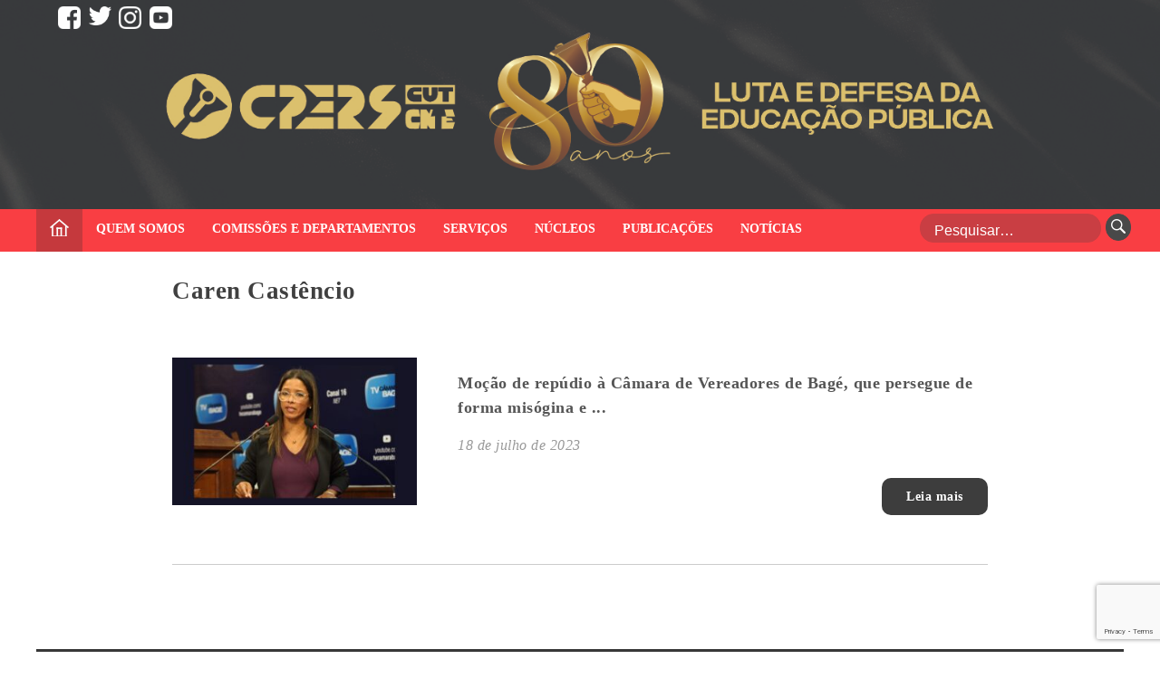

--- FILE ---
content_type: text/html; charset=UTF-8
request_url: https://cpers.com.br/tag/caren-castencio/
body_size: 14852
content:
<!doctype html>
<html lang="pt-BR">
<head>



<meta property="fb:app_id" content="1402333070074171" /> 

<!-- Global site tag (gtag.js) - Google Analytics -->
<script async src="https://www.googletagmanager.com/gtag/js?id=UA-136375450-1&l=dataLayerPYS"></script>
<script>
  window.dataLayerPYS = window.dataLayerPYS || [];
  function gtag(){dataLayerPYS.push(arguments);}
  gtag('js', new Date());

  gtag('config', 'UA-136375450-1');
</script>

<script>
  window.fbAsyncInit = function() {
    FB.init({
      appId      : '1402333070074171',
      cookie     : true,
      xfbml      : true,
      version    : 'v7.0'
    });
      
    FB.AppEvents.logPageView();   
      
  };

  (function(d, s, id){
     var js, fjs = d.getElementsByTagName(s)[0];
     if (d.getElementById(id)) {return;}
     js = d.createElement(s); js.id = id;
     js.src = "https://connect.facebook.net/en_US/sdk.js";
     fjs.parentNode.insertBefore(js, fjs);
   }(document, 'script', 'facebook-jssdk'));
</script>
	<meta charset="UTF-8">
	<meta name="viewport" content="width=device-width, initial-scale=1">
	<link rel="profile" href="https://gmpg.org/xfn/11">
	<link href="https://use.fontawesome.com/releases/v5.0.6/css/all.css" rel="stylesheet">
	<link rel="stylesheet" href="https://maxcdn.bootstrapcdn.com/font-awesome/4.6.3/css/font-awesome.min.css" />
	<script>
var x, i, j, selElmnt, a, b, c;
/*look for any elements with the class "custom-select":*/
x = document.getElementsByClassName("custom-select");
for (i = 0; i < x.length; i++) {
  selElmnt = x[i].getElementsByTagName("select")[0];
  /*for each element, create a new DIV that will act as the selected item:*/
  a = document.createElement("DIV");
  a.setAttribute("class", "select-selected");
  a.innerHTML = selElmnt.options[selElmnt.selectedIndex].innerHTML;
  x[i].appendChild(a);
  /*for each element, create a new DIV that will contain the option list:*/
  b = document.createElement("DIV");
  b.setAttribute("class", "select-items select-hide");
  for (j = 1; j < selElmnt.length; j++) {
    /*for each option in the original select element,
    create a new DIV that will act as an option item:*/
    c = document.createElement("DIV");
    c.innerHTML = selElmnt.options[j].innerHTML;
    c.addEventListener("click", function(e) {
        /*when an item is clicked, update the original select box,
        and the selected item:*/
        var y, i, k, s, h;
        s = this.parentNode.parentNode.getElementsByTagName("select")[0];
        h = this.parentNode.previousSibling;
        for (i = 0; i < s.length; i++) {
          if (s.options[i].innerHTML == this.innerHTML) {
            s.selectedIndex = i;
            h.innerHTML = this.innerHTML;
            y = this.parentNode.getElementsByClassName("same-as-selected");
            for (k = 0; k < y.length; k++) {
              y[k].removeAttribute("class");
            }
            this.setAttribute("class", "same-as-selected");
            break;
          }
        }
        h.click();
    });
    b.appendChild(c);
  }
  x[i].appendChild(b);
  a.addEventListener("click", function(e) {
      /*when the select box is clicked, close any other select boxes,
      and open/close the current select box:*/
      e.stopPropagation();
      closeAllSelect(this);
      this.nextSibling.classList.toggle("select-hide");
      this.classList.toggle("select-arrow-active");
    });
}
function closeAllSelect(elmnt) {
  /*a function that will close all select boxes in the document,
  except the current select box:*/
  var x, y, i, arrNo = [];
  x = document.getElementsByClassName("select-items");
  y = document.getElementsByClassName("select-selected");
  for (i = 0; i < y.length; i++) {
    if (elmnt == y[i]) {
      arrNo.push(i)
    } else {
      y[i].classList.remove("select-arrow-active");
    }
  }
  for (i = 0; i < x.length; i++) {
    if (arrNo.indexOf(i)) {
      x[i].classList.add("select-hide");
    }
  }
}
/*if the user clicks anywhere outside the select box,
then close all select boxes:*/
document.addEventListener("click", closeAllSelect);
</script>
	<meta name='robots' content='index, follow, max-image-preview:large, max-snippet:-1, max-video-preview:-1' />

<!-- Google Tag Manager by PYS -->
    <script data-cfasync="false" data-pagespeed-no-defer>
	    window.dataLayerPYS = window.dataLayerPYS || [];
	</script>
<!-- End Google Tag Manager by PYS -->
	<!-- This site is optimized with the Yoast SEO plugin v26.7 - https://yoast.com/wordpress/plugins/seo/ -->
	<title>Arquivo para Caren Castêncio</title>
	<meta name="description" content="O CPERS é um dos maiores e mais atuantes sindicatos do país, representando cerca de 80 mil trabalhadores(as) em educação do Estado do Rio Grande do Sul." />
	<link rel="canonical" href="https://cpers.com.br/tag/caren-castencio/" />
	<meta property="og:locale" content="pt_BR" />
	<meta property="og:type" content="article" />
	<meta property="og:title" content="Arquivo para Caren Castêncio" />
	<meta property="og:description" content="O CPERS é um dos maiores e mais atuantes sindicatos do país, representando cerca de 80 mil trabalhadores(as) em educação do Estado do Rio Grande do Sul." />
	<meta property="og:url" content="https://cpers.com.br/tag/caren-castencio/" />
	<meta property="og:site_name" content="CPERS - Sindicato" />
	<meta name="twitter:card" content="summary_large_image" />
	<script type="application/ld+json" class="yoast-schema-graph">{"@context":"https://schema.org","@graph":[{"@type":"CollectionPage","@id":"https://cpers.com.br/tag/caren-castencio/","url":"https://cpers.com.br/tag/caren-castencio/","name":"Arquivo para Caren Castêncio","isPartOf":{"@id":"https://cpers.com.br/#website"},"primaryImageOfPage":{"@id":"https://cpers.com.br/tag/caren-castencio/#primaryimage"},"image":{"@id":"https://cpers.com.br/tag/caren-castencio/#primaryimage"},"thumbnailUrl":"https://cpers.com.br/wp-content/uploads/2023/07/WhatsApp-Image-2023-07-17-at-17.57.21.jpeg","description":"O CPERS é um dos maiores e mais atuantes sindicatos do país, representando cerca de 80 mil trabalhadores(as) em educação do Estado do Rio Grande do Sul.","breadcrumb":{"@id":"https://cpers.com.br/tag/caren-castencio/#breadcrumb"},"inLanguage":"pt-BR"},{"@type":"ImageObject","inLanguage":"pt-BR","@id":"https://cpers.com.br/tag/caren-castencio/#primaryimage","url":"https://cpers.com.br/wp-content/uploads/2023/07/WhatsApp-Image-2023-07-17-at-17.57.21.jpeg","contentUrl":"https://cpers.com.br/wp-content/uploads/2023/07/WhatsApp-Image-2023-07-17-at-17.57.21.jpeg","width":1599,"height":899},{"@type":"BreadcrumbList","@id":"https://cpers.com.br/tag/caren-castencio/#breadcrumb","itemListElement":[{"@type":"ListItem","position":1,"name":"Início","item":"https://cpers.com.br/"},{"@type":"ListItem","position":2,"name":"Caren Castêncio"}]},{"@type":"WebSite","@id":"https://cpers.com.br/#website","url":"https://cpers.com.br/","name":"CPERS - Sindicato","description":"CPERS - Sindicato dos Professores e Funcionários de escola do Estado do Rio Grande do Sul","publisher":{"@id":"https://cpers.com.br/#organization"},"potentialAction":[{"@type":"SearchAction","target":{"@type":"EntryPoint","urlTemplate":"https://cpers.com.br/?s={search_term_string}"},"query-input":{"@type":"PropertyValueSpecification","valueRequired":true,"valueName":"search_term_string"}}],"inLanguage":"pt-BR"},{"@type":"Organization","@id":"https://cpers.com.br/#organization","name":"Cpers sindicato","url":"https://cpers.com.br/","logo":{"@type":"ImageObject","inLanguage":"pt-BR","@id":"https://cpers.com.br/#/schema/logo/image/","url":"https://cpers.com.br/wp-content/uploads/2019/03/logo_cpers.png","contentUrl":"https://cpers.com.br/wp-content/uploads/2019/03/logo_cpers.png","width":316,"height":90,"caption":"Cpers sindicato"},"image":{"@id":"https://cpers.com.br/#/schema/logo/image/"},"sameAs":["https://www.facebook.com/cpersoficial","http://www.instagram.com/cpersindicato","http://www.linkedin.com/company/cpers-sindicato/","https://www.youtube.com/channel/UCRt-eKc06B2ENLgFt6UijSA"]}]}</script>
	<!-- / Yoast SEO plugin. -->


<script type='application/javascript'  id='pys-version-script'>console.log('PixelYourSite Free version 11.1.5.2');</script>
<link rel='dns-prefetch' href='//kit.fontawesome.com' />
<link rel="alternate" type="application/rss+xml" title="Feed para CPERS - Sindicato &raquo;" href="https://cpers.com.br/feed/" />
<link rel="alternate" type="application/rss+xml" title="Feed de comentários para CPERS - Sindicato &raquo;" href="https://cpers.com.br/comments/feed/" />
<link rel="alternate" type="application/rss+xml" title="Feed de tag para CPERS - Sindicato &raquo; Caren Castêncio" href="https://cpers.com.br/tag/caren-castencio/feed/" />
<style id='wp-img-auto-sizes-contain-inline-css' type='text/css'>
img:is([sizes=auto i],[sizes^="auto," i]){contain-intrinsic-size:3000px 1500px}
/*# sourceURL=wp-img-auto-sizes-contain-inline-css */
</style>
<style id='classic-theme-styles-inline-css' type='text/css'>
/*! This file is auto-generated */
.wp-block-button__link{color:#fff;background-color:#32373c;border-radius:9999px;box-shadow:none;text-decoration:none;padding:calc(.667em + 2px) calc(1.333em + 2px);font-size:1.125em}.wp-block-file__button{background:#32373c;color:#fff;text-decoration:none}
/*# sourceURL=/wp-includes/css/classic-themes.min.css */
</style>
<style id='co-authors-plus-coauthors-style-inline-css' type='text/css'>
.wp-block-co-authors-plus-coauthors.is-layout-flow [class*=wp-block-co-authors-plus]{display:inline}

/*# sourceURL=https://cpers.com.br/wp-content/plugins/co-authors-plus/build/blocks/block-coauthors/style-index.css */
</style>
<style id='co-authors-plus-avatar-style-inline-css' type='text/css'>
.wp-block-co-authors-plus-avatar :where(img){height:auto;max-width:100%;vertical-align:bottom}.wp-block-co-authors-plus-coauthors.is-layout-flow .wp-block-co-authors-plus-avatar :where(img){vertical-align:middle}.wp-block-co-authors-plus-avatar:is(.alignleft,.alignright){display:table}.wp-block-co-authors-plus-avatar.aligncenter{display:table;margin-inline:auto}

/*# sourceURL=https://cpers.com.br/wp-content/plugins/co-authors-plus/build/blocks/block-coauthor-avatar/style-index.css */
</style>
<style id='co-authors-plus-image-style-inline-css' type='text/css'>
.wp-block-co-authors-plus-image{margin-bottom:0}.wp-block-co-authors-plus-image :where(img){height:auto;max-width:100%;vertical-align:bottom}.wp-block-co-authors-plus-coauthors.is-layout-flow .wp-block-co-authors-plus-image :where(img){vertical-align:middle}.wp-block-co-authors-plus-image:is(.alignfull,.alignwide) :where(img){width:100%}.wp-block-co-authors-plus-image:is(.alignleft,.alignright){display:table}.wp-block-co-authors-plus-image.aligncenter{display:table;margin-inline:auto}

/*# sourceURL=https://cpers.com.br/wp-content/plugins/co-authors-plus/build/blocks/block-coauthor-image/style-index.css */
</style>
<style id='pdfemb-pdf-embedder-viewer-style-inline-css' type='text/css'>
.wp-block-pdfemb-pdf-embedder-viewer{max-width:none}

/*# sourceURL=https://cpers.com.br/wp-content/plugins/pdf-embedder/block/build/style-index.css */
</style>
<style id='global-styles-inline-css' type='text/css'>
:root{--wp--preset--aspect-ratio--square: 1;--wp--preset--aspect-ratio--4-3: 4/3;--wp--preset--aspect-ratio--3-4: 3/4;--wp--preset--aspect-ratio--3-2: 3/2;--wp--preset--aspect-ratio--2-3: 2/3;--wp--preset--aspect-ratio--16-9: 16/9;--wp--preset--aspect-ratio--9-16: 9/16;--wp--preset--color--black: #000000;--wp--preset--color--cyan-bluish-gray: #abb8c3;--wp--preset--color--white: #ffffff;--wp--preset--color--pale-pink: #f78da7;--wp--preset--color--vivid-red: #cf2e2e;--wp--preset--color--luminous-vivid-orange: #ff6900;--wp--preset--color--luminous-vivid-amber: #fcb900;--wp--preset--color--light-green-cyan: #7bdcb5;--wp--preset--color--vivid-green-cyan: #00d084;--wp--preset--color--pale-cyan-blue: #8ed1fc;--wp--preset--color--vivid-cyan-blue: #0693e3;--wp--preset--color--vivid-purple: #9b51e0;--wp--preset--gradient--vivid-cyan-blue-to-vivid-purple: linear-gradient(135deg,rgb(6,147,227) 0%,rgb(155,81,224) 100%);--wp--preset--gradient--light-green-cyan-to-vivid-green-cyan: linear-gradient(135deg,rgb(122,220,180) 0%,rgb(0,208,130) 100%);--wp--preset--gradient--luminous-vivid-amber-to-luminous-vivid-orange: linear-gradient(135deg,rgb(252,185,0) 0%,rgb(255,105,0) 100%);--wp--preset--gradient--luminous-vivid-orange-to-vivid-red: linear-gradient(135deg,rgb(255,105,0) 0%,rgb(207,46,46) 100%);--wp--preset--gradient--very-light-gray-to-cyan-bluish-gray: linear-gradient(135deg,rgb(238,238,238) 0%,rgb(169,184,195) 100%);--wp--preset--gradient--cool-to-warm-spectrum: linear-gradient(135deg,rgb(74,234,220) 0%,rgb(151,120,209) 20%,rgb(207,42,186) 40%,rgb(238,44,130) 60%,rgb(251,105,98) 80%,rgb(254,248,76) 100%);--wp--preset--gradient--blush-light-purple: linear-gradient(135deg,rgb(255,206,236) 0%,rgb(152,150,240) 100%);--wp--preset--gradient--blush-bordeaux: linear-gradient(135deg,rgb(254,205,165) 0%,rgb(254,45,45) 50%,rgb(107,0,62) 100%);--wp--preset--gradient--luminous-dusk: linear-gradient(135deg,rgb(255,203,112) 0%,rgb(199,81,192) 50%,rgb(65,88,208) 100%);--wp--preset--gradient--pale-ocean: linear-gradient(135deg,rgb(255,245,203) 0%,rgb(182,227,212) 50%,rgb(51,167,181) 100%);--wp--preset--gradient--electric-grass: linear-gradient(135deg,rgb(202,248,128) 0%,rgb(113,206,126) 100%);--wp--preset--gradient--midnight: linear-gradient(135deg,rgb(2,3,129) 0%,rgb(40,116,252) 100%);--wp--preset--font-size--small: 13px;--wp--preset--font-size--medium: 20px;--wp--preset--font-size--large: 36px;--wp--preset--font-size--x-large: 42px;--wp--preset--spacing--20: 0.44rem;--wp--preset--spacing--30: 0.67rem;--wp--preset--spacing--40: 1rem;--wp--preset--spacing--50: 1.5rem;--wp--preset--spacing--60: 2.25rem;--wp--preset--spacing--70: 3.38rem;--wp--preset--spacing--80: 5.06rem;--wp--preset--shadow--natural: 6px 6px 9px rgba(0, 0, 0, 0.2);--wp--preset--shadow--deep: 12px 12px 50px rgba(0, 0, 0, 0.4);--wp--preset--shadow--sharp: 6px 6px 0px rgba(0, 0, 0, 0.2);--wp--preset--shadow--outlined: 6px 6px 0px -3px rgb(255, 255, 255), 6px 6px rgb(0, 0, 0);--wp--preset--shadow--crisp: 6px 6px 0px rgb(0, 0, 0);}:where(.is-layout-flex){gap: 0.5em;}:where(.is-layout-grid){gap: 0.5em;}body .is-layout-flex{display: flex;}.is-layout-flex{flex-wrap: wrap;align-items: center;}.is-layout-flex > :is(*, div){margin: 0;}body .is-layout-grid{display: grid;}.is-layout-grid > :is(*, div){margin: 0;}:where(.wp-block-columns.is-layout-flex){gap: 2em;}:where(.wp-block-columns.is-layout-grid){gap: 2em;}:where(.wp-block-post-template.is-layout-flex){gap: 1.25em;}:where(.wp-block-post-template.is-layout-grid){gap: 1.25em;}.has-black-color{color: var(--wp--preset--color--black) !important;}.has-cyan-bluish-gray-color{color: var(--wp--preset--color--cyan-bluish-gray) !important;}.has-white-color{color: var(--wp--preset--color--white) !important;}.has-pale-pink-color{color: var(--wp--preset--color--pale-pink) !important;}.has-vivid-red-color{color: var(--wp--preset--color--vivid-red) !important;}.has-luminous-vivid-orange-color{color: var(--wp--preset--color--luminous-vivid-orange) !important;}.has-luminous-vivid-amber-color{color: var(--wp--preset--color--luminous-vivid-amber) !important;}.has-light-green-cyan-color{color: var(--wp--preset--color--light-green-cyan) !important;}.has-vivid-green-cyan-color{color: var(--wp--preset--color--vivid-green-cyan) !important;}.has-pale-cyan-blue-color{color: var(--wp--preset--color--pale-cyan-blue) !important;}.has-vivid-cyan-blue-color{color: var(--wp--preset--color--vivid-cyan-blue) !important;}.has-vivid-purple-color{color: var(--wp--preset--color--vivid-purple) !important;}.has-black-background-color{background-color: var(--wp--preset--color--black) !important;}.has-cyan-bluish-gray-background-color{background-color: var(--wp--preset--color--cyan-bluish-gray) !important;}.has-white-background-color{background-color: var(--wp--preset--color--white) !important;}.has-pale-pink-background-color{background-color: var(--wp--preset--color--pale-pink) !important;}.has-vivid-red-background-color{background-color: var(--wp--preset--color--vivid-red) !important;}.has-luminous-vivid-orange-background-color{background-color: var(--wp--preset--color--luminous-vivid-orange) !important;}.has-luminous-vivid-amber-background-color{background-color: var(--wp--preset--color--luminous-vivid-amber) !important;}.has-light-green-cyan-background-color{background-color: var(--wp--preset--color--light-green-cyan) !important;}.has-vivid-green-cyan-background-color{background-color: var(--wp--preset--color--vivid-green-cyan) !important;}.has-pale-cyan-blue-background-color{background-color: var(--wp--preset--color--pale-cyan-blue) !important;}.has-vivid-cyan-blue-background-color{background-color: var(--wp--preset--color--vivid-cyan-blue) !important;}.has-vivid-purple-background-color{background-color: var(--wp--preset--color--vivid-purple) !important;}.has-black-border-color{border-color: var(--wp--preset--color--black) !important;}.has-cyan-bluish-gray-border-color{border-color: var(--wp--preset--color--cyan-bluish-gray) !important;}.has-white-border-color{border-color: var(--wp--preset--color--white) !important;}.has-pale-pink-border-color{border-color: var(--wp--preset--color--pale-pink) !important;}.has-vivid-red-border-color{border-color: var(--wp--preset--color--vivid-red) !important;}.has-luminous-vivid-orange-border-color{border-color: var(--wp--preset--color--luminous-vivid-orange) !important;}.has-luminous-vivid-amber-border-color{border-color: var(--wp--preset--color--luminous-vivid-amber) !important;}.has-light-green-cyan-border-color{border-color: var(--wp--preset--color--light-green-cyan) !important;}.has-vivid-green-cyan-border-color{border-color: var(--wp--preset--color--vivid-green-cyan) !important;}.has-pale-cyan-blue-border-color{border-color: var(--wp--preset--color--pale-cyan-blue) !important;}.has-vivid-cyan-blue-border-color{border-color: var(--wp--preset--color--vivid-cyan-blue) !important;}.has-vivid-purple-border-color{border-color: var(--wp--preset--color--vivid-purple) !important;}.has-vivid-cyan-blue-to-vivid-purple-gradient-background{background: var(--wp--preset--gradient--vivid-cyan-blue-to-vivid-purple) !important;}.has-light-green-cyan-to-vivid-green-cyan-gradient-background{background: var(--wp--preset--gradient--light-green-cyan-to-vivid-green-cyan) !important;}.has-luminous-vivid-amber-to-luminous-vivid-orange-gradient-background{background: var(--wp--preset--gradient--luminous-vivid-amber-to-luminous-vivid-orange) !important;}.has-luminous-vivid-orange-to-vivid-red-gradient-background{background: var(--wp--preset--gradient--luminous-vivid-orange-to-vivid-red) !important;}.has-very-light-gray-to-cyan-bluish-gray-gradient-background{background: var(--wp--preset--gradient--very-light-gray-to-cyan-bluish-gray) !important;}.has-cool-to-warm-spectrum-gradient-background{background: var(--wp--preset--gradient--cool-to-warm-spectrum) !important;}.has-blush-light-purple-gradient-background{background: var(--wp--preset--gradient--blush-light-purple) !important;}.has-blush-bordeaux-gradient-background{background: var(--wp--preset--gradient--blush-bordeaux) !important;}.has-luminous-dusk-gradient-background{background: var(--wp--preset--gradient--luminous-dusk) !important;}.has-pale-ocean-gradient-background{background: var(--wp--preset--gradient--pale-ocean) !important;}.has-electric-grass-gradient-background{background: var(--wp--preset--gradient--electric-grass) !important;}.has-midnight-gradient-background{background: var(--wp--preset--gradient--midnight) !important;}.has-small-font-size{font-size: var(--wp--preset--font-size--small) !important;}.has-medium-font-size{font-size: var(--wp--preset--font-size--medium) !important;}.has-large-font-size{font-size: var(--wp--preset--font-size--large) !important;}.has-x-large-font-size{font-size: var(--wp--preset--font-size--x-large) !important;}
:where(.wp-block-post-template.is-layout-flex){gap: 1.25em;}:where(.wp-block-post-template.is-layout-grid){gap: 1.25em;}
:where(.wp-block-term-template.is-layout-flex){gap: 1.25em;}:where(.wp-block-term-template.is-layout-grid){gap: 1.25em;}
:where(.wp-block-columns.is-layout-flex){gap: 2em;}:where(.wp-block-columns.is-layout-grid){gap: 2em;}
:root :where(.wp-block-pullquote){font-size: 1.5em;line-height: 1.6;}
/*# sourceURL=global-styles-inline-css */
</style>
<link rel='stylesheet' id='cpers-style-custom-css' href='https://cpers.com.br/wp-content/themes/cpers/css/custom.css' type='text/css' media='all' />
<link rel='stylesheet' id='wpo_min-header-0-css' href='https://cpers.com.br/wp-content/cache/wpo-minify/1768613814/assets/wpo-minify-header-717473b4.min.css' type='text/css' media='all' />
<!--n2css--><!--n2js--><script type="text/javascript" id="wpo_min-header-0-js-extra">
/* <![CDATA[ */
var pysFacebookRest = {"restApiUrl":"https://cpers.com.br/wp-json/pys-facebook/v1/event","debug":""};
var wprmenu = {"zooming":"","from_width":"980","push_width":"400","menu_width":"80","parent_click":"","swipe":"","enable_overlay":"","wprmenuDemoId":""};
var pysOptions = {"staticEvents":{"facebook":{"init_event":[{"delay":0,"type":"static","ajaxFire":false,"name":"PageView","pixelIds":["433788553852439"],"eventID":"aee150ef-4242-473e-bb26-141e04dca90e","params":{"page_title":"Caren Cast\u00eancio","post_type":"tag","post_id":6553,"plugin":"PixelYourSite","user_role":"guest","event_url":"cpers.com.br/tag/caren-castencio/"},"e_id":"init_event","ids":[],"hasTimeWindow":false,"timeWindow":0,"woo_order":"","edd_order":""}]}},"dynamicEvents":{"automatic_event_form":{"facebook":{"delay":0,"type":"dyn","name":"Form","pixelIds":["433788553852439"],"eventID":"7a9e2b1a-cb52-4aba-85b7-f5f1392cf085","params":{"page_title":"Caren Cast\u00eancio","post_type":"tag","post_id":6553,"plugin":"PixelYourSite","user_role":"guest","event_url":"cpers.com.br/tag/caren-castencio/"},"e_id":"automatic_event_form","ids":[],"hasTimeWindow":false,"timeWindow":0,"woo_order":"","edd_order":""},"ga":{"delay":0,"type":"dyn","name":"Form","trackingIds":["191665674"],"eventID":"7a9e2b1a-cb52-4aba-85b7-f5f1392cf085","params":{"page_title":"Caren Cast\u00eancio","post_type":"tag","post_id":6553,"plugin":"PixelYourSite","user_role":"guest","event_url":"cpers.com.br/tag/caren-castencio/"},"e_id":"automatic_event_form","ids":[],"hasTimeWindow":false,"timeWindow":0,"pixelIds":[],"woo_order":"","edd_order":""}},"automatic_event_download":{"facebook":{"delay":0,"type":"dyn","name":"Download","extensions":["","doc","exe","js","pdf","ppt","tgz","zip","xls"],"pixelIds":["433788553852439"],"eventID":"50587396-758d-4ea4-9d60-ee424c3e4045","params":{"page_title":"Caren Cast\u00eancio","post_type":"tag","post_id":6553,"plugin":"PixelYourSite","user_role":"guest","event_url":"cpers.com.br/tag/caren-castencio/"},"e_id":"automatic_event_download","ids":[],"hasTimeWindow":false,"timeWindow":0,"woo_order":"","edd_order":""},"ga":{"delay":0,"type":"dyn","name":"Download","extensions":["","doc","exe","js","pdf","ppt","tgz","zip","xls"],"trackingIds":["191665674"],"eventID":"50587396-758d-4ea4-9d60-ee424c3e4045","params":{"page_title":"Caren Cast\u00eancio","post_type":"tag","post_id":6553,"plugin":"PixelYourSite","user_role":"guest","event_url":"cpers.com.br/tag/caren-castencio/"},"e_id":"automatic_event_download","ids":[],"hasTimeWindow":false,"timeWindow":0,"pixelIds":[],"woo_order":"","edd_order":""}},"automatic_event_comment":{"facebook":{"delay":0,"type":"dyn","name":"Comment","pixelIds":["433788553852439"],"eventID":"5a661e00-a8bf-4249-bc6e-297791622e1d","params":{"page_title":"Caren Cast\u00eancio","post_type":"tag","post_id":6553,"plugin":"PixelYourSite","user_role":"guest","event_url":"cpers.com.br/tag/caren-castencio/"},"e_id":"automatic_event_comment","ids":[],"hasTimeWindow":false,"timeWindow":0,"woo_order":"","edd_order":""},"ga":{"delay":0,"type":"dyn","name":"Comment","trackingIds":["191665674"],"eventID":"5a661e00-a8bf-4249-bc6e-297791622e1d","params":{"page_title":"Caren Cast\u00eancio","post_type":"tag","post_id":6553,"plugin":"PixelYourSite","user_role":"guest","event_url":"cpers.com.br/tag/caren-castencio/"},"e_id":"automatic_event_comment","ids":[],"hasTimeWindow":false,"timeWindow":0,"pixelIds":[],"woo_order":"","edd_order":""}},"automatic_event_scroll":{"facebook":{"delay":0,"type":"dyn","name":"PageScroll","scroll_percent":30,"pixelIds":["433788553852439"],"eventID":"a9274ae6-d14b-4fb7-9a51-3eef8c6137d9","params":{"page_title":"Caren Cast\u00eancio","post_type":"tag","post_id":6553,"plugin":"PixelYourSite","user_role":"guest","event_url":"cpers.com.br/tag/caren-castencio/"},"e_id":"automatic_event_scroll","ids":[],"hasTimeWindow":false,"timeWindow":0,"woo_order":"","edd_order":""},"ga":{"delay":0,"type":"dyn","name":"PageScroll","scroll_percent":30,"trackingIds":["191665674"],"eventID":"a9274ae6-d14b-4fb7-9a51-3eef8c6137d9","params":{"page_title":"Caren Cast\u00eancio","post_type":"tag","post_id":6553,"plugin":"PixelYourSite","user_role":"guest","event_url":"cpers.com.br/tag/caren-castencio/"},"e_id":"automatic_event_scroll","ids":[],"hasTimeWindow":false,"timeWindow":0,"pixelIds":[],"woo_order":"","edd_order":""}},"automatic_event_time_on_page":{"facebook":{"delay":0,"type":"dyn","name":"TimeOnPage","time_on_page":30,"pixelIds":["433788553852439"],"eventID":"6579f186-1c55-4e4f-a1c7-7f8fd6a111e2","params":{"page_title":"Caren Cast\u00eancio","post_type":"tag","post_id":6553,"plugin":"PixelYourSite","user_role":"guest","event_url":"cpers.com.br/tag/caren-castencio/"},"e_id":"automatic_event_time_on_page","ids":[],"hasTimeWindow":false,"timeWindow":0,"woo_order":"","edd_order":""},"ga":{"delay":0,"type":"dyn","name":"TimeOnPage","time_on_page":30,"trackingIds":["191665674"],"eventID":"6579f186-1c55-4e4f-a1c7-7f8fd6a111e2","params":{"page_title":"Caren Cast\u00eancio","post_type":"tag","post_id":6553,"plugin":"PixelYourSite","user_role":"guest","event_url":"cpers.com.br/tag/caren-castencio/"},"e_id":"automatic_event_time_on_page","ids":[],"hasTimeWindow":false,"timeWindow":0,"pixelIds":[],"woo_order":"","edd_order":""}}},"triggerEvents":[],"triggerEventTypes":[],"facebook":{"pixelIds":["433788553852439"],"advancedMatching":[],"advancedMatchingEnabled":true,"removeMetadata":false,"wooVariableAsSimple":false,"serverApiEnabled":true,"wooCRSendFromServer":false,"send_external_id":null,"enabled_medical":false,"do_not_track_medical_param":["event_url","post_title","page_title","landing_page","content_name","categories","category_name","tags"],"meta_ldu":false},"ga":{"trackingIds":["191665674"],"commentEventEnabled":true,"downloadEnabled":true,"formEventEnabled":true,"crossDomainEnabled":false,"crossDomainAcceptIncoming":false,"crossDomainDomains":[],"isDebugEnabled":["index_0"],"serverContainerUrls":{"191665674":{"enable_server_container":"","server_container_url":"","transport_url":""}},"additionalConfig":{"191665674":{"first_party_collection":true}},"disableAdvertisingFeatures":false,"disableAdvertisingPersonalization":false,"wooVariableAsSimple":true,"custom_page_view_event":false},"debug":"","siteUrl":"https://cpers.com.br","ajaxUrl":"https://cpers.com.br/wp-admin/admin-ajax.php","ajax_event":"d9d58c61e8","enable_remove_download_url_param":"1","cookie_duration":"7","last_visit_duration":"60","enable_success_send_form":"","ajaxForServerEvent":"1","ajaxForServerStaticEvent":"1","useSendBeacon":"1","send_external_id":"1","external_id_expire":"180","track_cookie_for_subdomains":"1","google_consent_mode":"1","gdpr":{"ajax_enabled":false,"all_disabled_by_api":false,"facebook_disabled_by_api":false,"analytics_disabled_by_api":false,"google_ads_disabled_by_api":false,"pinterest_disabled_by_api":false,"bing_disabled_by_api":false,"reddit_disabled_by_api":false,"externalID_disabled_by_api":false,"facebook_prior_consent_enabled":true,"analytics_prior_consent_enabled":true,"google_ads_prior_consent_enabled":null,"pinterest_prior_consent_enabled":true,"bing_prior_consent_enabled":true,"cookiebot_integration_enabled":false,"cookiebot_facebook_consent_category":"marketing","cookiebot_analytics_consent_category":"statistics","cookiebot_tiktok_consent_category":"marketing","cookiebot_google_ads_consent_category":"marketing","cookiebot_pinterest_consent_category":"marketing","cookiebot_bing_consent_category":"marketing","consent_magic_integration_enabled":false,"real_cookie_banner_integration_enabled":false,"cookie_notice_integration_enabled":false,"cookie_law_info_integration_enabled":false,"analytics_storage":{"enabled":true,"value":"granted","filter":false},"ad_storage":{"enabled":true,"value":"granted","filter":false},"ad_user_data":{"enabled":true,"value":"granted","filter":false},"ad_personalization":{"enabled":true,"value":"granted","filter":false}},"cookie":{"disabled_all_cookie":false,"disabled_start_session_cookie":false,"disabled_advanced_form_data_cookie":false,"disabled_landing_page_cookie":false,"disabled_first_visit_cookie":false,"disabled_trafficsource_cookie":false,"disabled_utmTerms_cookie":false,"disabled_utmId_cookie":false},"tracking_analytics":{"TrafficSource":"direct","TrafficLanding":"undefined","TrafficUtms":[],"TrafficUtmsId":[]},"GATags":{"ga_datalayer_type":"default","ga_datalayer_name":"dataLayerPYS"},"woo":{"enabled":false},"edd":{"enabled":false},"cache_bypass":"1768914474"};
var _EPYT_ = {"ajaxurl":"https://cpers.com.br/wp-admin/admin-ajax.php","security":"63f2e2520a","gallery_scrolloffset":"20","eppathtoscripts":"https://cpers.com.br/wp-content/plugins/youtube-embed-plus/scripts/","eppath":"https://cpers.com.br/wp-content/plugins/youtube-embed-plus/","epresponsiveselector":"[\"iframe.__youtube_prefs__\",\"iframe[src*='youtube.com']\",\"iframe[src*='youtube-nocookie.com']\",\"iframe[data-ep-src*='youtube.com']\",\"iframe[data-ep-src*='youtube-nocookie.com']\",\"iframe[data-ep-gallerysrc*='youtube.com']\"]","epdovol":"1","version":"14.2.4","evselector":"iframe.__youtube_prefs__[src], iframe[src*=\"youtube.com/embed/\"], iframe[src*=\"youtube-nocookie.com/embed/\"]","ajax_compat":"","maxres_facade":"eager","ytapi_load":"light","pause_others":"","stopMobileBuffer":"1","facade_mode":"","not_live_on_channel":""};
//# sourceURL=wpo_min-header-0-js-extra
/* ]]> */
</script>
<script type="text/javascript" src="https://cpers.com.br/wp-content/cache/wpo-minify/1768613814/assets/wpo-minify-header-239680f1.min.js" id="wpo_min-header-0-js"></script>
<link rel="https://api.w.org/" href="https://cpers.com.br/wp-json/" /><link rel="alternate" title="JSON" type="application/json" href="https://cpers.com.br/wp-json/wp/v2/tags/6553" /><link rel="EditURI" type="application/rsd+xml" title="RSD" href="https://cpers.com.br/xmlrpc.php?rsd" />
    <style>
        /* Oculta em telas maiores */
        @media screen and (min-width: 979px) {
            #mobile-sidebar-container {
                display: none !important;
            }
        }

        /* Estilo do botão */
        .mobile-widget-button {
            margin: 10px 0;
        }

        #mobile-sidebar-container .mobile-widget-button a {
            display: block;
            width: 90%;
            //background-color: #f93e43;
            color: #ffffff;
            text-decoration: none;
            padding: 12px 20px;
            border-radius: 5px;
            font-weight: bold;
            text-align: center;
            text-transform: uppercase;
            transition: all 0.3s ease;
            box-sizing: border-box;
			margin: 0 auto;
        }

        #mobile-sidebar-container .mobile-widget-button a:hover {
            background-color: #ffffff;
            color: #f93e43;
            border: 1px solid #f93e43; 
        }
		
		.mobile-widget-button:nth-of-type(1) a {
			background-color: #5b80ee;//azulzinho
		}

		.mobile-widget-button:nth-of-type(2) a {
			background-color: #695cdf;//roxo
		}

		.mobile-widget-button:nth-of-type(3) a {
			background-color: #ff3c41; //vermelho
		}

		.mobile-widget-button:nth-of-type(4) a {
			background-color: #ff7f27;//laranja
		}

		.mobile-widget-button:nth-of-type(5) a {
			color: #777 !important;
			background-color: #fff200; //amarelo
		}

		.mobile-widget-button:nth-of-type(6) a {
			background-color: #00c696; //verdinho
		}
    </style>
    <meta name="generator" content="Elementor 3.34.1; features: additional_custom_breakpoints; settings: css_print_method-external, google_font-enabled, font_display-swap">
			<style>
				.e-con.e-parent:nth-of-type(n+4):not(.e-lazyloaded):not(.e-no-lazyload),
				.e-con.e-parent:nth-of-type(n+4):not(.e-lazyloaded):not(.e-no-lazyload) * {
					background-image: none !important;
				}
				@media screen and (max-height: 1024px) {
					.e-con.e-parent:nth-of-type(n+3):not(.e-lazyloaded):not(.e-no-lazyload),
					.e-con.e-parent:nth-of-type(n+3):not(.e-lazyloaded):not(.e-no-lazyload) * {
						background-image: none !important;
					}
				}
				@media screen and (max-height: 640px) {
					.e-con.e-parent:nth-of-type(n+2):not(.e-lazyloaded):not(.e-no-lazyload),
					.e-con.e-parent:nth-of-type(n+2):not(.e-lazyloaded):not(.e-no-lazyload) * {
						background-image: none !important;
					}
				}
			</style>
					<style type="text/css">
					.site-title,
			.site-description {
				position: absolute;
				clip: rect(1px, 1px, 1px, 1px);
			}
				</style>
		<link rel="icon" href="https://cpers.com.br/wp-content/uploads/2019/02/favicon.png" sizes="32x32" />
<link rel="icon" href="https://cpers.com.br/wp-content/uploads/2019/02/favicon.png" sizes="192x192" />
<link rel="apple-touch-icon" href="https://cpers.com.br/wp-content/uploads/2019/02/favicon.png" />
<meta name="msapplication-TileImage" content="https://cpers.com.br/wp-content/uploads/2019/02/favicon.png" />
		<style type="text/css" id="wp-custom-css">
			/* Maio 2025 */
.vz-arrows {
    margin-top: -50px; }
.vz-slide img {
    height: 370px;}
.vz-slider-wrapper{max-height: 365px}

.vz-title-wrapper a:link, .vz-title-wrapper a:visited, .vz-title-wrapper a:hover  {
	color: #ffffff !important;}

@media screen and (max-width: 980px){
	.vz-slide img {
    height: 250px; }
	.vz-title-wrapper h3 {
    font-size: 20px;
		line-height: 22px;}
}

@media screen and (max-width: 980px){
	.formato-slider-4{
		 grid-template-columns: 100% !important;
     padding: 5% 5% 8% 5%;
	}
	#widgets-top-new {
		display: none !important;
		visibility: hidden !important;
	}
	#home-servicos {
        margin-bottom: 4%; }
	#top-header-mobile{
		margin-bottom: 8%;	}
	#form-footer {
    margin-top: -6%;  }
}

/* Abril 2025 */
#widgets-top-new {
	grid-template-rows: 31% 31% 31% !important;}

.captcha-image .cf7ic_instructions span {
    color: black;
    font-weight: 700;
}

/* slider 22-01-24 */
.flexslider-caption {
	background: rgba(50,50,50,0.4);}
.flexslider-caption-inner h3{
    color: #FFF;
    font-size: 22px;
	  line-height: 115% !important;}

/* new plugin wp responsive menu */

div#mg-wprm-wrap form.wpr-search-form button.wpr_submit {
	color: #fff !important;}

.ctu-ulimate-style-4 {

	visibility: hidden;}
@media screen and (max-width: 500px){ 
	h4.frase-footer {
    margin-left: 3.5%!important;
}
	.assinaturas-iframe{
		height: 720px !important;
	}
	.dezmotivos{
margin-bottom: -8.5%;width: 100%;
	
}
	.dezmotivos-slider-cel{
margin-bottom: -40%;width: 100%;
	margin-top: -7%;
}
	.dezmotivos-slider{
margin-bottom: -12%;width: 100%;
	
}
	#pl-37463 #panel-37463-2-0-0{margin-bottom: -4%;}
	.dezmotivos2{margin-top:-6.5%;
margin-bottom: -10.5%;width: 100%;
		
}
#pg-36959-4.panel-has-style > .panel-row-style {
    flex-direction: inherit !important;
}
#footer h4 {    
    min-width: 135px !important;
}	
}
@media screen and (min-width: 501px) and (max-width: 620px){ 
	.assinaturas-iframe{
		height: 720px !important;
	}
	.dezmotivos{
margin-bottom: -5%;width: 100%;
	
}
	.dezmotivos-slider{
margin-bottom: -8.5%;width: 100%;
	
}
	.dezmotivos-slider-cel{
margin-bottom: -26%;width: 100%;
	margin-top: -4%;
}
	#pl-37463 #panel-37463-2-0-0{margin-bottom: -4%;}
	.dezmotivos2{margin-top:-7% !important;
margin-bottom: -7.5%;width: 100%;
		
}
}
@media screen and (min-width: 621px) and (max-width: 720px){
	.assinaturas-iframe{
		height: 720px !important;
	}
	.dezmotivos{
margin-bottom: -6.5%;width: 100%;
	
}
	.dezmotivos-slider{
margin-bottom: -8.5%;width: 100%;
	
}
	.dezmotivos-slider-cel{
margin-bottom: -19%;width: 100%;
	margin-top: 0%;
}
	#pg-36959-4.panel-has-style > .panel-row-style {
    flex-direction: inherit !important;
}
	#pl-37463 #panel-37463-2-0-0{margin-bottom: -4%;}
	.dezmotivos2{margin-top: -4%;
margin-bottom: -9.5%;width: 100%;
		
}
}
@media screen and (min-width: 721px) and (max-width: 780px){ 
	.assinaturas-iframe{
		height: 660px !important;
	}
	.dezmotivos{
margin-bottom: -5%;width: 100%;
	
}
	.dezmotivos-slider-cel{
margin-bottom: -18%;width: 100%;
	margin-top: -1.5%;
}
	.dezmotivos-slider{
margin-bottom: -7.5%;width: 100%;
	
}

	#pg-36959-4.panel-has-style > .panel-row-style {
		flex-direction: inherit !important;}
	#pg-37463-4.panel-no-style{margin-top:-8% !important;
}
	
	.dezmotivos2{
margin-bottom: -6%;margin-top: -4%;width: 100%;
		
}
	#pl-37463 #panel-37463-2-0-0{margin-bottom: -4%;}
}
@media screen and (min-width: 781px) and (max-width: 835px){ 
	.assinaturas-iframe{
		height: 660px !important;
	}
	.dezmotivos{
margin-bottom: -5%;width: 100%;
	
}
	.dezmotivos-slider-cel{
margin-bottom: -16%;width: 100%;
	margin-top: -0%;
}
	.dezmotivos-slider{
margin-bottom: -7.5%;width: 100%;
	
}

	#pg-36959-4.panel-has-style > .panel-row-style {
		flex-direction: inherit !important;}
	#pg-37463-4.panel-no-style{margin-top:-8% !important;
}
	
	.dezmotivos2{
margin-bottom: -6%;margin-top: -4%;width: 100%;
		
}
	#pl-37463 #panel-37463-2-0-0{margin-bottom: -4%;}
}

@media screen and (max-width: 980px) and (min-width: 836px){
	.assinaturas-iframe{
		height: 670px !important;
	}
	.dezmotivos{
margin-bottom: -4.5%;width: 100%;
		
}
	.dezmotivos-slider-cel{
margin-bottom: -14%;width: 100%;
	margin-top: -4%;
}
		.dezmotivos-slider{
margin-bottom: -16%;width: 100%;
	margin-top: -4%;
}
	#pl-37463 #panel-37463-2-0-0{margin-bottom: 0%;}
	.dezmotivos2{margin-top: -4%;
margin-bottom: -5%;width: 100%;
		
}
}
@media screen and (max-width: 980px){
	#top-header{display:none;}
	#top-header-mobile{display:block;margin-top:-3%;}
	#publicacoes {
    grid-template-columns: 48% 48%;
    row-gap: 1.5%;
		margin-bottom: 15%;
}
}

@media screen and (min-width: 981px){
	#top-header{display:block;margin-top: -2%;}
	#top-header-mobile{display:none;}
	.assinaturas-iframe{
		height: 650px !important;
	}
	.dezmotivos{
margin-bottom: -3.5%;width: 100%;
		
}
.dezmotivos-slider {
    margin-bottom: -12%;
    margin-top: -11%;
    width: 100%;
}
	.dezmotivos2{
margin-bottom: -4.5%;width: 100%;
		
}
}		</style>
		</head>

<body class="archive tag tag-caren-castencio tag-6553 wp-theme-cpers hfeed no-sidebar elementor-default elementor-kit-84841">

<header id="masthead" class="site-header">
		<div class="site-branding">
							<p class="site-title"><a href="https://cpers.com.br/" rel="home">CPERS &#8211; Sindicato</a></p>
								<p class="site-description">CPERS &#8211; Sindicato dos Professores e Funcionários de escola do Estado do Rio Grande do Sul</p>
						<div id="top-header" class="">
				<section id="img-link-widget-11" class="header-widget"><h3 class="widget-title"><a href="https://cadastro.cpers.org.br/cadastro-web/cadastro_novo_filia_f.php"></h3><div class="image-wrapper"><div class="slw-image"  style="max-width:100%;"><a href="https://cadastro.cpers.org.br/cadastro-web/cadastro_novo_filia_f.php"><img src="https://cpers.com.br/wp-content/uploads/2025/04/capasite.jpg" alt="capasite.jpg"  /></a></div></div></section>			</div>
			<div id="top-header-mobile" class="">
				<section id="img-link-widget-10" class="header-widget"><h3 class="widget-title"><a href="https://cadastro.cpers.org.br/cadastro-web/cadastro_novo_filia_f.php"></h3><div class="image-wrapper"><div class="slw-image"  style="max-width:100%;"><a href="https://cadastro.cpers.org.br/cadastro-web/cadastro_novo_filia_f.php"><img src="https://cpers.com.br/wp-content/uploads/2025/05/mobile.jpg" alt="mobile.jpg"  /></a></div></div></section>			</div>
			<div id="redes-header" class="site exibediv naoexibediv">
				<div id="media_image-15" class="redes-header"><a href="https://www.facebook.com/cpersoficial" target="_blank"><img width="64" height="64" src="https://cpers.com.br/wp-content/uploads/2019/02/icone-face-branco.png" class="image wp-image-34937  attachment-full size-full" alt="" style="max-width: 100%; height: auto;" decoding="async" /></a></div><div id="media_image-16" class="redes-header"><a href="https://twitter.com/cpersoficial" target="_blank"><img width="78" height="64" src="https://cpers.com.br/wp-content/uploads/2019/02/icone-twitter-branco.png" class="image wp-image-34939  attachment-full size-full" alt="" style="max-width: 100%; height: auto;" decoding="async" /></a></div><div id="media_image-17" class="redes-header"><a href="https://www.instagram.com/cpersindicato/" target="_blank"><img width="64" height="64" src="https://cpers.com.br/wp-content/uploads/2019/02/icone-insta-branco.png" class="image wp-image-34938  attachment-full size-full" alt="" style="max-width: 100%; height: auto;" decoding="async" /></a></div><div id="media_image-18" class="redes-header"><a href="https://www.youtube.com/channel/UCRt-eKc06B2ENLgFt6UijSA" target="_blank"><img loading="lazy" width="64" height="64" src="https://cpers.com.br/wp-content/uploads/2019/02/icone-youtube-branco.png" class="image wp-image-34940  attachment-full size-full" alt="" style="max-width: 100%; height: auto;" decoding="async" /></a></div>			</div>
		</div><!-- .site-branding -->
</header><!-- #masthead -->
<div id="menu-cpers">
	<div class="site">
		<nav id="site-navigation" class="main-navigation">
				<button class="menu-toggle" aria-controls="primary-menu" aria-expanded="false">Menu Principal</button>
				<div class="menu-menu-principal-container"><ul id="menu-menu-principal" class="main-menu"><li id="menu-item-34656" class="menu-item menu-item-type-custom menu-item-object-custom menu-item-home menu-item-34656"><a href="https://cpers.com.br"><i class="fas fa-home-cpers"></i></a></li>
<li id="menu-item-34654" class="menu-item menu-item-type-custom menu-item-object-custom menu-item-has-children menu-item-34654"><a href="#">QUEM SOMOS</a>
<ul class="sub-menu">
	<li id="menu-item-34658" class="menu-item menu-item-type-post_type menu-item-object-page menu-item-34658"><a href="https://cpers.com.br/diretoria/">Diretoria</a></li>
	<li id="menu-item-34659" class="menu-item menu-item-type-post_type menu-item-object-page menu-item-34659"><a href="https://cpers.com.br/historia/">Nossa História</a></li>
	<li id="menu-item-34817" class="menu-item menu-item-type-custom menu-item-object-custom menu-item-34817"><a href="https://cpers.com.br/wp-content/uploads/2019/02/estatuto.pdf">Estatuto</a></li>
	<li id="menu-item-34841" class="menu-item menu-item-type-post_type menu-item-object-page menu-item-34841"><a href="https://cpers.com.br/organograma/">O que é o CPERS?</a></li>
	<li id="menu-item-78637" class="menu-item menu-item-type-custom menu-item-object-custom menu-item-78637"><a href="https://cpers.com.br/lei-geral-de-protecao-de-dados-pessoais-sua-privacidade-junto-com-seus-dados-sao-importantes-para-o-cpers/">Privacidade</a></li>
</ul>
</li>
<li id="menu-item-35286" class="menu-item menu-item-type-custom menu-item-object-custom menu-item-has-children menu-item-35286"><a href="#">COMISSÕES E DEPARTAMENTOS</a>
<ul class="sub-menu">
	<li id="menu-item-34683" class="menu-item menu-item-type-custom menu-item-object-custom menu-item-34683"><a href="https://cpers.com.br/educacao/">Comissão de Educação</a></li>
	<li id="menu-item-34686" class="menu-item menu-item-type-post_type menu-item-object-page menu-item-34686"><a href="https://cpers.com.br/formacao-politica-e-sindical/">Comissão de Formação</a></li>
	<li id="menu-item-34675" class="menu-item menu-item-type-post_type menu-item-object-page menu-item-34675"><a href="https://cpers.com.br/comunicacao/">Comissão de Comunicação</a></li>
	<li id="menu-item-116867" class="menu-item menu-item-type-post_type menu-item-object-page menu-item-116867"><a href="https://cpers.com.br/comissao-de-contratos-temporarios/">Comissão de Contratos Temporários</a></li>
	<li id="menu-item-34665" class="menu-item menu-item-type-post_type menu-item-object-page menu-item-34665"><a href="https://cpers.com.br/aposentados/">Departamento de Aposentadas(os)</a></li>
	<li id="menu-item-34672" class="menu-item menu-item-type-post_type menu-item-object-page menu-item-34672"><a href="https://cpers.com.br/combate-ao-racismo/">Departamento de Combate ao Racismo</a></li>
	<li id="menu-item-34680" class="menu-item menu-item-type-post_type menu-item-object-page menu-item-34680"><a href="https://cpers.com.br/cultura/">Departamento de Cultura</a></li>
	<li id="menu-item-34689" class="menu-item menu-item-type-post_type menu-item-object-page menu-item-34689"><a href="https://cpers.com.br/funcionarios-de-escola/">Departamento de Funcionárias(os) de Escola</a></li>
	<li id="menu-item-116866" class="menu-item menu-item-type-post_type menu-item-object-page menu-item-116866"><a href="https://cpers.com.br/departamento-de-diversidade/">Departamento de Diversidade</a></li>
	<li id="menu-item-118463" class="menu-item menu-item-type-post_type menu-item-object-page menu-item-118463"><a href="https://cpers.com.br/mulheres/">Departamento de Mulheres</a></li>
	<li id="menu-item-34698" class="menu-item menu-item-type-post_type menu-item-object-page menu-item-34698"><a href="https://cpers.com.br/juventude/">Departamento de Juventude</a></li>
	<li id="menu-item-35297" class="menu-item menu-item-type-custom menu-item-object-custom menu-item-35297"><a href="/dep-juridico">Departamento Jurídico e Institucional</a></li>
	<li id="menu-item-34707" class="menu-item menu-item-type-post_type menu-item-object-page menu-item-34707"><a href="https://cpers.com.br/saude-do-trabalhador/">Departamento de Saúde da(o) Trabalhadora(or)</a></li>
	<li id="menu-item-116865" class="menu-item menu-item-type-post_type menu-item-object-page menu-item-116865"><a href="https://cpers.com.br/departamento-de-sustentabilidade/">Departamento de Sustentabilidade</a></li>
</ul>
</li>
<li id="menu-item-35288" class="menu-item menu-item-type-custom menu-item-object-custom menu-item-has-children menu-item-35288"><a href="#">SERVIÇOS</a>
<ul class="sub-menu">
	<li id="menu-item-34695" class="menu-item menu-item-type-post_type menu-item-object-page menu-item-34695"><a href="https://cpers.com.br/assessoria-juridica/">Assistência Jurídica</a></li>
	<li id="menu-item-35679" class="menu-item menu-item-type-custom menu-item-object-custom menu-item-35679"><a target="_blank" href="https://secweb.procergs.com.br/rheportal/logon.xhtml">Acesse seu contracheque</a></li>
	<li id="menu-item-34877" class="menu-item menu-item-type-custom menu-item-object-custom menu-item-34877"><a href="/servico-de-atendimento-ao-socio/">Atendimento ao Sócio</a></li>
	<li id="menu-item-100375" class="menu-item menu-item-type-custom menu-item-object-custom menu-item-100375"><a href="https://cpers.com.br/category/convenio-noticia/">Convênios</a></li>
	<li id="menu-item-34714" class="menu-item menu-item-type-post_type menu-item-object-page menu-item-34714"><a href="https://cpers.com.br/hospedagem-2/">Hospedagem</a></li>
	<li id="menu-item-35174" class="menu-item menu-item-type-post_type menu-item-object-page menu-item-35174"><a href="https://cpers.com.br/vencimentos/">Tabelas Salariais</a></li>
	<li id="menu-item-34720" class="menu-item menu-item-type-post_type menu-item-object-page menu-item-34720"><a href="https://cpers.com.br/legislacao-e-publicacoes-legais/">Legislação e Publicações Legais</a></li>
	<li id="menu-item-34723" class="menu-item menu-item-type-post_type menu-item-object-page menu-item-34723"><a href="https://cpers.com.br/transparencia/">Prestação de Contas</a></li>
	<li id="menu-item-34724" class="menu-item menu-item-type-custom menu-item-object-custom menu-item-34724"><a href="https://webmail-seguro.com.br/cpers.com.br/">Webmail</a></li>
	<li id="menu-item-34725" class="menu-item menu-item-type-post_type menu-item-object-page menu-item-34725"><a href="https://cpers.com.br/links/">Links úteis</a></li>
</ul>
</li>
<li id="menu-item-35175" class="menu-item menu-item-type-custom menu-item-object-custom menu-item-35175"><a href="/nucleos-cpers/">NÚCLEOS</a></li>
<li id="menu-item-35220" class="menu-item menu-item-type-custom menu-item-object-custom menu-item-35220"><a href="https://cpers.com.br/category/publicacoes/">PUBLICAÇÕES</a></li>
<li id="menu-item-34655" class="menu-item menu-item-type-taxonomy menu-item-object-category menu-item-34655"><a href="https://cpers.com.br/category/noticias/">NOTÍCIAS</a></li>
<li><style>
.icon-search:before {
    //content: '\e800';
	content: url('/wp-content/uploads/2019/02/lupa-branca.png');
	width: 16px;
	height: 16px;
}
li [type="submit"] {
       -webkit-appearance: button;
    background: #494949;
    border: 1px solid #494949;
    color: #fff;
    border-radius: 20px;
    padding: 4px 5px 0px 5px;
    float: left;
    text-transform: uppercase;
    margin-left: 5px;
}
#footer [type="submit"] {
    -webkit-appearance: button;
    background: #655cdb;
    border: 1px solid #655cdb;
    color: #fff;
    border-radius: 20px;
    padding: 10px 25px;
    float: left;
    margin-left: 5px;
}
</style>
<div class="container">	
	<form class="card card-sm" action="/" method="get" accept-charset="utf-8" id="searchform" role="search">
		<div class="card-body row no-gutters align-items-center">
			
			<div class="">
				<input class="form-control form-control-lg form-control-borderless" type="search" placeholder="Pesquisar&hellip;" value="" name="s" id="search" /> 			</div>
			
			<div class="">
			<button class="form-button icon-search" type="submit" id="searchsubmit"></button>				
			</div>
			
		</div>
	</form>
		
</div>




</li></ul></div> 
		</nav><!-- #site-navigation -->
	</div>
</div>
<div id="page" class="site">
	<a class="skip-link screen-reader-text" href="#content">Skip to content</a>
	
	
	<div id="content" class="site-content">

	<div id="primary" class="content-area">
		<main id="main" class="site-main-pages">

	
			<header class="page-header">
				<h2 class="page-title">
					<h2 class="" style="text-transform: capitalize;"> Caren Castêncio				</h2>
			</header><!-- .page-header -->

			
<style>
a:link{text-decoration:none !important; font-weight: 600; font-family: "Open Sans";}
.page-content a:link, .page-content a:hover, .page-content a:visited, .title-search a:hover, .title-search a:visited, .title-search a:link, .nav-links a:link, .nav-links a:hover, .nav-links a:visited{
	color: #555555;
	font-family: Georgia,Times,Times New Roman,serif;}
.thumbpadrao-search{
	width: 275px;
    height: 155px;
}
.corpo-home a:link, .corpo-home a:visited{
	color: #666666;
}
input[type="email"], input[type="text"] {
    color: #666;
    text-transform: uppercase;
    border: none;
    border-bottom: 1px solid rgba(255,255,255, 0.5);
    padding: 2px;
    background: #fff;
    border: 1px solid #ccc;
    width: 100%;
}
li input[type="submit"]:nth-child(2) {
    border: 1px solid;
    border-color: #f93e43;
    border-radius: 10px;
    background: #f93e43;
    color: #fff;
    font-size: 16px;
    float: right;
    line-height: 1;
   padding: 7px 20px;
    margin-bottom: -10px;
}
input[type="email"], input[type="text"] {
    width: 250px;
border: 1px solid #999;}
</style>
<article id="post-91730" class="post-91730 post type-post status-publish format-standard has-post-thumbnail hentry category-combate-ao-racismo category-genero-e-diversidade category-noticias tag-bage tag-camara-de-vereadores-de-bage tag-caren-castencio tag-cpers tag-educacao tag-misoginia tag-mocao-de-repudio tag-racismo tag-vereadora-caren-castencio">
	<div class="content-search" style="">	
		<div class="left" >
			<a href="https://cpers.com.br/mocao-de-repudio-a-camara-de-vereadores-de-bage-que-persegue-de-forma-misogina-e-racista-a-vereadora-caren-castencio/">
			<center><div style="">
				<img loading="lazy" width="330" height="200" src="https://cpers.com.br/wp-content/uploads/2023/07/WhatsApp-Image-2023-07-17-at-17.57.21-330x200.jpeg" class="attachment-medium-post-image size-medium-post-image wp-post-image" alt="" decoding="async" />			</div></center>
			</a>
		</div>	
		<div class="left entry-summary" style="margin-top: 0%; ">
			<header class="entry-header">
			<h2 class="entry-title title-search"  style="font-size: 18px; font-weight:600"><a href="https://cpers.com.br/mocao-de-repudio-a-camara-de-vereadores-de-bage-que-persegue-de-forma-misogina-e-racista-a-vereadora-caren-castencio/" rel="bookmark">Moção de repúdio à Câmara de Vereadores de Bagé, que persegue de forma misógina e ...</a></h2>						<div class="entry-meta" style="font-size: 12px; color: #000 !important; margin-bottom:10px">
						<div class="entry-meta">
				<span class="posted-on"><p><time class="entry-date published updated" datetime="2023-07-18T15:12:10-03:00">18 de julho de 2023</time></p></span>			</div><!-- .entry-meta -->
						</div><!-- .entry-meta -->
						</header><!-- .entry-header -->
			<div style="color: #000; line-height:1.5; font-size: 12px;">
				<div class="botao-leiamais"> <a href="https://cpers.com.br/mocao-de-repudio-a-camara-de-vereadores-de-bage-que-persegue-de-forma-misogina-e-racista-a-vereadora-caren-castencio/" rel="bookmark">Leia mais</a></div>
							
			</div>
		</div><!-- .entry-summary -->
	</div>
	<footer class="entry-footer">
	</footer><!-- .entry-footer -->
</article><!-- #post-91730 -->
<hr> </hr><div style="padding-bottom: 10%;"></div>
		</main><!-- #main -->
	</div><!-- #primary -->

		<!-- <section id="home-area4" class="borda-vermelha">home area 4
		</section>	-->
	</div><!-- #content -->
	
	
	
	
	<section id="footer" class="">
				<div>
			<h2>LOCALIZAÇÃO</h2>
			<span id="mapa">
			
			<iframe src="https://www.google.com/maps/embed?pb=!1m18!1m12!1m3!1d3454.308399192682!2d-51.22187970000001!3d-30.028009000000004!2m3!1f0!2f0!3f0!3m2!1i1024!2i768!4f13.1!3m3!1m2!1s0x9519790819f4d877%3A0xc078df8d3d21c229!2sAv.+Alberto+Bins%2C+480+-+Centro+Hist%C3%B3rico%2C+Porto+Alegre+-+RS%2C+90030-141!5e0!3m2!1spt-BR!2sbr!4v1422307790369" width="100%" height="400" frameborder="0" style="border:0;"></iframe></span>
		</div>
		<!-- <img class="left" src="/wp-content/uploads/2019/01/mapa.png" /> 
		<img class="left" src="/wp-content/uploads/2019/01/localizacao.png" />-->
		<div id="endereco" class="">
			<div class="left">
				<div class="left"><img class="left endereco" src="/wp-content/uploads/2019/01/ENDERECO.png" /> </div>
				<div class="left"><h4>Av. Alberto Bins, 480 - Centro <br> CEP: 90030-140 - Porto Alegre/RS</h4> 
			</div>
			</div>
			<div style="margin-top: -2%; margin-bottom: 3%; margin-left" class="left">	
				<div class="left"><img class="telefone" src="/wp-content/uploads/2019/01/FONE.png" /> </div>
				<div class="left"><h4>51 3254.6000</h4> </div>
				<div id="redes-footer" class="redes-footer">
					<div id="media_image-19" class="redes-footer"><a href="https://www.facebook.com/cpersoficial" target="_blank"><img width="64" height="64" src="https://cpers.com.br/wp-content/uploads/2019/02/icone-face-branco.png" class="image wp-image-34937  attachment-full size-full" alt="" style="max-width: 100%; height: auto;" decoding="async" /></a></div><div id="media_image-20" class="redes-footer"><a href="http://twitter.com/@cpersoficial" target="_blank"><img width="78" height="64" src="https://cpers.com.br/wp-content/uploads/2019/02/icone-twitter-branco.png" class="image wp-image-34939  attachment-full size-full" alt="" style="max-width: 100%; height: auto;" decoding="async" /></a></div><div id="media_image-21" class="redes-footer"><a href="https://www.instagram.com/cpersindicato/" target="_blank"><img width="64" height="64" src="https://cpers.com.br/wp-content/uploads/2019/02/icone-insta-branco.png" class="image wp-image-34938  attachment-full size-full" alt="" style="max-width: 100%; height: auto;" decoding="async" /></a></div><div id="media_image-22" class="redes-footer"><a href="https://www.youtube.com/channel/UCRt-eKc06B2ENLgFt6UijSA" target="_blank"><img loading="lazy" width="64" height="64" src="https://cpers.com.br/wp-content/uploads/2019/02/icone-youtube-branco.png" class="image wp-image-34940  attachment-full size-full" alt="" style="max-width: 100%; height: auto;" decoding="async" /></a></div>				</div>
			</div>
			<h4 class="frase-footer" style=""><a style="color:white;font-weight:600;" href="https://cpers.com.br/lei-geral-de-protecao-de-dados-pessoais-sua-privacidade-junto-com-seus-dados-sao-importantes-para-o-cpers/" target="_self">Privacidade</a></h4>
				<h4 class="frase-footer">Não encontrou o que procurava?</h4>
				<h4 class="frase-footer" style="margin-top: -4%;">Use nossa busca</h4>
				<div class="serch-footer">
					<style>
.icon-search:before {
    //content: '\e800';
	content: url('/wp-content/uploads/2019/02/lupa-branca.png');
	width: 16px;
	height: 16px;
}
li [type="submit"] {
       -webkit-appearance: button;
    background: #494949;
    border: 1px solid #494949;
    color: #fff;
    border-radius: 20px;
    padding: 4px 5px 0px 5px;
    float: left;
    text-transform: uppercase;
    margin-left: 5px;
}
#footer [type="submit"] {
    -webkit-appearance: button;
    background: #655cdb;
    border: 1px solid #655cdb;
    color: #fff;
    border-radius: 20px;
    padding: 10px 25px;
    float: left;
    margin-left: 5px;
}
</style>
<div class="container">	
	<form class="card card-sm" action="/" method="get" accept-charset="utf-8" id="searchform" role="search">
		<div class="card-body row no-gutters align-items-center">
			
			<div class="">
				<input class="form-control form-control-lg form-control-borderless" type="search" placeholder="Pesquisar&hellip;" value="" name="s" id="search" /> 			</div>
			
			<div class="">
			<button class="form-button" type="submit" id="searchsubmit">Buscar</button>				
			</div>
			
		</div>
	</form>
		
</div>




				</div>
				
		</div>
	</section>
		
	<footer id="colophon" class="site-footer">
		<div class="site-info">
			
		</div><!-- .site-info -->
	</footer><!-- #colophon -->
	
</div><!-- #page -->

<script type="speculationrules">
{"prefetch":[{"source":"document","where":{"and":[{"href_matches":"/*"},{"not":{"href_matches":["/wp-*.php","/wp-admin/*","/wp-content/uploads/*","/wp-content/*","/wp-content/plugins/*","/wp-content/themes/cpers/*","/*\\?(.+)"]}},{"not":{"selector_matches":"a[rel~=\"nofollow\"]"}},{"not":{"selector_matches":".no-prefetch, .no-prefetch a"}}]},"eagerness":"conservative"}]}
</script>

			<div class="wprm-wrapper">
        
        <!-- Overlay Starts here -->
			         <!-- Overlay Ends here -->
			
			         <div class="wprmenu_bar wpr_custom_menu normalslide left">
  <div id="custom_menu_icon" class="hamburger hamburger--slider">
    <span class="hamburger-box">
      <span class="hamburger-inner"></span>
    </span>
  </div>
</div>			 
			<div class="cbp-spmenu cbp-spmenu-vertical cbp-spmenu-left custom " id="mg-wprm-wrap">
									<div class="menu_title">
  MENU      <img class="bar_logo" alt="logo" src="https://cpers.com.br/wp-content/uploads/2019/03/logo_cpers.png"/>'
  </div>				
				
				<ul id="wprmenu_menu_ul">
  
  <li class="menu-item menu-item-type-custom menu-item-object-custom menu-item-home menu-item-34656"><a href="https://cpers.com.br"><i class="fas fa-home-cpers"></i></a></li>
<li class="menu-item menu-item-type-custom menu-item-object-custom menu-item-has-children menu-item-34654"><a href="#">QUEM SOMOS</a>
<ul class="sub-menu">
	<li class="menu-item menu-item-type-post_type menu-item-object-page menu-item-34658"><a href="https://cpers.com.br/diretoria/">Diretoria</a></li>
	<li class="menu-item menu-item-type-post_type menu-item-object-page menu-item-34659"><a href="https://cpers.com.br/historia/">Nossa História</a></li>
	<li class="menu-item menu-item-type-custom menu-item-object-custom menu-item-34817"><a href="https://cpers.com.br/wp-content/uploads/2019/02/estatuto.pdf">Estatuto</a></li>
	<li class="menu-item menu-item-type-post_type menu-item-object-page menu-item-34841"><a href="https://cpers.com.br/organograma/">O que é o CPERS?</a></li>
	<li class="menu-item menu-item-type-custom menu-item-object-custom menu-item-78637"><a href="https://cpers.com.br/lei-geral-de-protecao-de-dados-pessoais-sua-privacidade-junto-com-seus-dados-sao-importantes-para-o-cpers/">Privacidade</a></li>
</ul>
</li>
<li class="menu-item menu-item-type-custom menu-item-object-custom menu-item-has-children menu-item-35286"><a href="#">COMISSÕES E DEPARTAMENTOS</a>
<ul class="sub-menu">
	<li class="menu-item menu-item-type-custom menu-item-object-custom menu-item-34683"><a href="https://cpers.com.br/educacao/">Comissão de Educação</a></li>
	<li class="menu-item menu-item-type-post_type menu-item-object-page menu-item-34686"><a href="https://cpers.com.br/formacao-politica-e-sindical/">Comissão de Formação</a></li>
	<li class="menu-item menu-item-type-post_type menu-item-object-page menu-item-34675"><a href="https://cpers.com.br/comunicacao/">Comissão de Comunicação</a></li>
	<li class="menu-item menu-item-type-post_type menu-item-object-page menu-item-116867"><a href="https://cpers.com.br/comissao-de-contratos-temporarios/">Comissão de Contratos Temporários</a></li>
	<li class="menu-item menu-item-type-post_type menu-item-object-page menu-item-34665"><a href="https://cpers.com.br/aposentados/">Departamento de Aposentadas(os)</a></li>
	<li class="menu-item menu-item-type-post_type menu-item-object-page menu-item-34672"><a href="https://cpers.com.br/combate-ao-racismo/">Departamento de Combate ao Racismo</a></li>
	<li class="menu-item menu-item-type-post_type menu-item-object-page menu-item-34680"><a href="https://cpers.com.br/cultura/">Departamento de Cultura</a></li>
	<li class="menu-item menu-item-type-post_type menu-item-object-page menu-item-34689"><a href="https://cpers.com.br/funcionarios-de-escola/">Departamento de Funcionárias(os) de Escola</a></li>
	<li class="menu-item menu-item-type-post_type menu-item-object-page menu-item-116866"><a href="https://cpers.com.br/departamento-de-diversidade/">Departamento de Diversidade</a></li>
	<li class="menu-item menu-item-type-post_type menu-item-object-page menu-item-118463"><a href="https://cpers.com.br/mulheres/">Departamento de Mulheres</a></li>
	<li class="menu-item menu-item-type-post_type menu-item-object-page menu-item-34698"><a href="https://cpers.com.br/juventude/">Departamento de Juventude</a></li>
	<li class="menu-item menu-item-type-custom menu-item-object-custom menu-item-35297"><a href="/dep-juridico">Departamento Jurídico e Institucional</a></li>
	<li class="menu-item menu-item-type-post_type menu-item-object-page menu-item-34707"><a href="https://cpers.com.br/saude-do-trabalhador/">Departamento de Saúde da(o) Trabalhadora(or)</a></li>
	<li class="menu-item menu-item-type-post_type menu-item-object-page menu-item-116865"><a href="https://cpers.com.br/departamento-de-sustentabilidade/">Departamento de Sustentabilidade</a></li>
</ul>
</li>
<li class="menu-item menu-item-type-custom menu-item-object-custom menu-item-has-children menu-item-35288"><a href="#">SERVIÇOS</a>
<ul class="sub-menu">
	<li class="menu-item menu-item-type-post_type menu-item-object-page menu-item-34695"><a href="https://cpers.com.br/assessoria-juridica/">Assistência Jurídica</a></li>
	<li class="menu-item menu-item-type-custom menu-item-object-custom menu-item-35679"><a target="_blank" href="https://secweb.procergs.com.br/rheportal/logon.xhtml">Acesse seu contracheque</a></li>
	<li class="menu-item menu-item-type-custom menu-item-object-custom menu-item-34877"><a href="/servico-de-atendimento-ao-socio/">Atendimento ao Sócio</a></li>
	<li class="menu-item menu-item-type-custom menu-item-object-custom menu-item-100375"><a href="https://cpers.com.br/category/convenio-noticia/">Convênios</a></li>
	<li class="menu-item menu-item-type-post_type menu-item-object-page menu-item-34714"><a href="https://cpers.com.br/hospedagem-2/">Hospedagem</a></li>
	<li class="menu-item menu-item-type-post_type menu-item-object-page menu-item-35174"><a href="https://cpers.com.br/vencimentos/">Tabelas Salariais</a></li>
	<li class="menu-item menu-item-type-post_type menu-item-object-page menu-item-34720"><a href="https://cpers.com.br/legislacao-e-publicacoes-legais/">Legislação e Publicações Legais</a></li>
	<li class="menu-item menu-item-type-post_type menu-item-object-page menu-item-34723"><a href="https://cpers.com.br/transparencia/">Prestação de Contas</a></li>
	<li class="menu-item menu-item-type-custom menu-item-object-custom menu-item-34724"><a href="https://webmail-seguro.com.br/cpers.com.br/">Webmail</a></li>
	<li class="menu-item menu-item-type-post_type menu-item-object-page menu-item-34725"><a href="https://cpers.com.br/links/">Links úteis</a></li>
</ul>
</li>
<li class="menu-item menu-item-type-custom menu-item-object-custom menu-item-35175"><a href="/nucleos-cpers/">NÚCLEOS</a></li>
<li class="menu-item menu-item-type-custom menu-item-object-custom menu-item-35220"><a href="https://cpers.com.br/category/publicacoes/">PUBLICAÇÕES</a></li>
<li class="menu-item menu-item-type-taxonomy menu-item-object-category menu-item-34655"><a href="https://cpers.com.br/category/noticias/">NOTÍCIAS</a></li>
        <li>
          <div class="wpr_search search_top">
            <form role="search" method="get" class="wpr-search-form" action="https://cpers.com.br/">
  <label for="search-form-696f7e2a7fca0"></label>
  <input type="search" class="wpr-search-field" placeholder="Buscar..." value="" name="s" title="Buscar...">
  <button type="submit" class="wpr_submit">
    <i class="wpr-icon-search"></i>
  </button>
</form>          </div>
        </li>
        
     
</ul>
				
				</div>
			</div>
			        <div id="mobile-sidebar-container" style="display:none;">
                    </div>
        <script>
            document.addEventListener('DOMContentLoaded', function () {
                const header = document.getElementById('top-header-mobile');
                const sidebar = document.getElementById('mobile-sidebar-container');

                if (header && sidebar) {
                    header.insertAdjacentElement('afterend', sidebar);
                    sidebar.style.display = 'block';
                }
            });
        </script>
        			<script>
				const lazyloadRunObserver = () => {
					const lazyloadBackgrounds = document.querySelectorAll( `.e-con.e-parent:not(.e-lazyloaded)` );
					const lazyloadBackgroundObserver = new IntersectionObserver( ( entries ) => {
						entries.forEach( ( entry ) => {
							if ( entry.isIntersecting ) {
								let lazyloadBackground = entry.target;
								if( lazyloadBackground ) {
									lazyloadBackground.classList.add( 'e-lazyloaded' );
								}
								lazyloadBackgroundObserver.unobserve( entry.target );
							}
						});
					}, { rootMargin: '200px 0px 200px 0px' } );
					lazyloadBackgrounds.forEach( ( lazyloadBackground ) => {
						lazyloadBackgroundObserver.observe( lazyloadBackground );
					} );
				};
				const events = [
					'DOMContentLoaded',
					'elementor/lazyload/observe',
				];
				events.forEach( ( event ) => {
					document.addEventListener( event, lazyloadRunObserver );
				} );
			</script>
			<noscript><img loading="lazy" height="1" width="1" style="display: none;" src="https://www.facebook.com/tr?id=433788553852439&ev=PageView&noscript=1&cd%5Bpage_title%5D=Caren+Cast%C3%AAncio&cd%5Bpost_type%5D=tag&cd%5Bpost_id%5D=6553&cd%5Bplugin%5D=PixelYourSite&cd%5Buser_role%5D=guest&cd%5Bevent_url%5D=cpers.com.br%2Ftag%2Fcaren-castencio%2F" alt=""></noscript>
<script type="text/javascript" src="https://cpers.com.br/wp-content/cache/wpo-minify/1768613814/assets/wpo-minify-footer-727a0d34.min.js" id="wpo_min-footer-0-js"></script>
<script type="text/javascript" src="https://cpers.com.br/wp-content/cache/wpo-minify/1768613814/assets/wpo-minify-footer-e1d6241d.min.js" id="wpo_min-footer-1-js"></script>
<script type="text/javascript" src="https://kit.fontawesome.com/a076d05399.js" id="font-awesome-js"></script>
<script type="text/javascript" id="wpo_min-footer-3-js-extra">
/* <![CDATA[ */
var efb_i18n = {"close":"Close","next":"Next","prev":"Previous","startSlideshow":"Start slideshow","toggleSize":"Toggle size"};
//# sourceURL=wpo_min-footer-3-js-extra
/* ]]> */
</script>
<script type="text/javascript" src="https://cpers.com.br/wp-content/cache/wpo-minify/1768613814/assets/wpo-minify-footer-6f7a20d9.min.js" id="wpo_min-footer-3-js"></script>
<script type="text/javascript" src="https://www.google.com/recaptcha/api.js?render=6LeMLfkpAAAAAMf8wzTZ3Gj-T2GtA_omQcZJL_ze&amp;ver=3.0" id="google-recaptcha-js"></script>
<script type="text/javascript" src="https://cpers.com.br/wp-content/cache/wpo-minify/1768613814/assets/wpo-minify-footer-53140698.min.js" id="wpo_min-footer-5-js"></script>
<script type="text/javascript" src="https://cpers.com.br/wp-content/cache/wpo-minify/1768613814/assets/wpo-minify-footer-1218116b.min.js" id="wpo_min-footer-6-js"></script>

</body>
</html>


--- FILE ---
content_type: text/html; charset=utf-8
request_url: https://www.google.com/recaptcha/api2/anchor?ar=1&k=6LeMLfkpAAAAAMf8wzTZ3Gj-T2GtA_omQcZJL_ze&co=aHR0cHM6Ly9jcGVycy5jb20uYnI6NDQz&hl=en&v=PoyoqOPhxBO7pBk68S4YbpHZ&size=invisible&anchor-ms=20000&execute-ms=30000&cb=txazndv5ug0b
body_size: 48929
content:
<!DOCTYPE HTML><html dir="ltr" lang="en"><head><meta http-equiv="Content-Type" content="text/html; charset=UTF-8">
<meta http-equiv="X-UA-Compatible" content="IE=edge">
<title>reCAPTCHA</title>
<style type="text/css">
/* cyrillic-ext */
@font-face {
  font-family: 'Roboto';
  font-style: normal;
  font-weight: 400;
  font-stretch: 100%;
  src: url(//fonts.gstatic.com/s/roboto/v48/KFO7CnqEu92Fr1ME7kSn66aGLdTylUAMa3GUBHMdazTgWw.woff2) format('woff2');
  unicode-range: U+0460-052F, U+1C80-1C8A, U+20B4, U+2DE0-2DFF, U+A640-A69F, U+FE2E-FE2F;
}
/* cyrillic */
@font-face {
  font-family: 'Roboto';
  font-style: normal;
  font-weight: 400;
  font-stretch: 100%;
  src: url(//fonts.gstatic.com/s/roboto/v48/KFO7CnqEu92Fr1ME7kSn66aGLdTylUAMa3iUBHMdazTgWw.woff2) format('woff2');
  unicode-range: U+0301, U+0400-045F, U+0490-0491, U+04B0-04B1, U+2116;
}
/* greek-ext */
@font-face {
  font-family: 'Roboto';
  font-style: normal;
  font-weight: 400;
  font-stretch: 100%;
  src: url(//fonts.gstatic.com/s/roboto/v48/KFO7CnqEu92Fr1ME7kSn66aGLdTylUAMa3CUBHMdazTgWw.woff2) format('woff2');
  unicode-range: U+1F00-1FFF;
}
/* greek */
@font-face {
  font-family: 'Roboto';
  font-style: normal;
  font-weight: 400;
  font-stretch: 100%;
  src: url(//fonts.gstatic.com/s/roboto/v48/KFO7CnqEu92Fr1ME7kSn66aGLdTylUAMa3-UBHMdazTgWw.woff2) format('woff2');
  unicode-range: U+0370-0377, U+037A-037F, U+0384-038A, U+038C, U+038E-03A1, U+03A3-03FF;
}
/* math */
@font-face {
  font-family: 'Roboto';
  font-style: normal;
  font-weight: 400;
  font-stretch: 100%;
  src: url(//fonts.gstatic.com/s/roboto/v48/KFO7CnqEu92Fr1ME7kSn66aGLdTylUAMawCUBHMdazTgWw.woff2) format('woff2');
  unicode-range: U+0302-0303, U+0305, U+0307-0308, U+0310, U+0312, U+0315, U+031A, U+0326-0327, U+032C, U+032F-0330, U+0332-0333, U+0338, U+033A, U+0346, U+034D, U+0391-03A1, U+03A3-03A9, U+03B1-03C9, U+03D1, U+03D5-03D6, U+03F0-03F1, U+03F4-03F5, U+2016-2017, U+2034-2038, U+203C, U+2040, U+2043, U+2047, U+2050, U+2057, U+205F, U+2070-2071, U+2074-208E, U+2090-209C, U+20D0-20DC, U+20E1, U+20E5-20EF, U+2100-2112, U+2114-2115, U+2117-2121, U+2123-214F, U+2190, U+2192, U+2194-21AE, U+21B0-21E5, U+21F1-21F2, U+21F4-2211, U+2213-2214, U+2216-22FF, U+2308-230B, U+2310, U+2319, U+231C-2321, U+2336-237A, U+237C, U+2395, U+239B-23B7, U+23D0, U+23DC-23E1, U+2474-2475, U+25AF, U+25B3, U+25B7, U+25BD, U+25C1, U+25CA, U+25CC, U+25FB, U+266D-266F, U+27C0-27FF, U+2900-2AFF, U+2B0E-2B11, U+2B30-2B4C, U+2BFE, U+3030, U+FF5B, U+FF5D, U+1D400-1D7FF, U+1EE00-1EEFF;
}
/* symbols */
@font-face {
  font-family: 'Roboto';
  font-style: normal;
  font-weight: 400;
  font-stretch: 100%;
  src: url(//fonts.gstatic.com/s/roboto/v48/KFO7CnqEu92Fr1ME7kSn66aGLdTylUAMaxKUBHMdazTgWw.woff2) format('woff2');
  unicode-range: U+0001-000C, U+000E-001F, U+007F-009F, U+20DD-20E0, U+20E2-20E4, U+2150-218F, U+2190, U+2192, U+2194-2199, U+21AF, U+21E6-21F0, U+21F3, U+2218-2219, U+2299, U+22C4-22C6, U+2300-243F, U+2440-244A, U+2460-24FF, U+25A0-27BF, U+2800-28FF, U+2921-2922, U+2981, U+29BF, U+29EB, U+2B00-2BFF, U+4DC0-4DFF, U+FFF9-FFFB, U+10140-1018E, U+10190-1019C, U+101A0, U+101D0-101FD, U+102E0-102FB, U+10E60-10E7E, U+1D2C0-1D2D3, U+1D2E0-1D37F, U+1F000-1F0FF, U+1F100-1F1AD, U+1F1E6-1F1FF, U+1F30D-1F30F, U+1F315, U+1F31C, U+1F31E, U+1F320-1F32C, U+1F336, U+1F378, U+1F37D, U+1F382, U+1F393-1F39F, U+1F3A7-1F3A8, U+1F3AC-1F3AF, U+1F3C2, U+1F3C4-1F3C6, U+1F3CA-1F3CE, U+1F3D4-1F3E0, U+1F3ED, U+1F3F1-1F3F3, U+1F3F5-1F3F7, U+1F408, U+1F415, U+1F41F, U+1F426, U+1F43F, U+1F441-1F442, U+1F444, U+1F446-1F449, U+1F44C-1F44E, U+1F453, U+1F46A, U+1F47D, U+1F4A3, U+1F4B0, U+1F4B3, U+1F4B9, U+1F4BB, U+1F4BF, U+1F4C8-1F4CB, U+1F4D6, U+1F4DA, U+1F4DF, U+1F4E3-1F4E6, U+1F4EA-1F4ED, U+1F4F7, U+1F4F9-1F4FB, U+1F4FD-1F4FE, U+1F503, U+1F507-1F50B, U+1F50D, U+1F512-1F513, U+1F53E-1F54A, U+1F54F-1F5FA, U+1F610, U+1F650-1F67F, U+1F687, U+1F68D, U+1F691, U+1F694, U+1F698, U+1F6AD, U+1F6B2, U+1F6B9-1F6BA, U+1F6BC, U+1F6C6-1F6CF, U+1F6D3-1F6D7, U+1F6E0-1F6EA, U+1F6F0-1F6F3, U+1F6F7-1F6FC, U+1F700-1F7FF, U+1F800-1F80B, U+1F810-1F847, U+1F850-1F859, U+1F860-1F887, U+1F890-1F8AD, U+1F8B0-1F8BB, U+1F8C0-1F8C1, U+1F900-1F90B, U+1F93B, U+1F946, U+1F984, U+1F996, U+1F9E9, U+1FA00-1FA6F, U+1FA70-1FA7C, U+1FA80-1FA89, U+1FA8F-1FAC6, U+1FACE-1FADC, U+1FADF-1FAE9, U+1FAF0-1FAF8, U+1FB00-1FBFF;
}
/* vietnamese */
@font-face {
  font-family: 'Roboto';
  font-style: normal;
  font-weight: 400;
  font-stretch: 100%;
  src: url(//fonts.gstatic.com/s/roboto/v48/KFO7CnqEu92Fr1ME7kSn66aGLdTylUAMa3OUBHMdazTgWw.woff2) format('woff2');
  unicode-range: U+0102-0103, U+0110-0111, U+0128-0129, U+0168-0169, U+01A0-01A1, U+01AF-01B0, U+0300-0301, U+0303-0304, U+0308-0309, U+0323, U+0329, U+1EA0-1EF9, U+20AB;
}
/* latin-ext */
@font-face {
  font-family: 'Roboto';
  font-style: normal;
  font-weight: 400;
  font-stretch: 100%;
  src: url(//fonts.gstatic.com/s/roboto/v48/KFO7CnqEu92Fr1ME7kSn66aGLdTylUAMa3KUBHMdazTgWw.woff2) format('woff2');
  unicode-range: U+0100-02BA, U+02BD-02C5, U+02C7-02CC, U+02CE-02D7, U+02DD-02FF, U+0304, U+0308, U+0329, U+1D00-1DBF, U+1E00-1E9F, U+1EF2-1EFF, U+2020, U+20A0-20AB, U+20AD-20C0, U+2113, U+2C60-2C7F, U+A720-A7FF;
}
/* latin */
@font-face {
  font-family: 'Roboto';
  font-style: normal;
  font-weight: 400;
  font-stretch: 100%;
  src: url(//fonts.gstatic.com/s/roboto/v48/KFO7CnqEu92Fr1ME7kSn66aGLdTylUAMa3yUBHMdazQ.woff2) format('woff2');
  unicode-range: U+0000-00FF, U+0131, U+0152-0153, U+02BB-02BC, U+02C6, U+02DA, U+02DC, U+0304, U+0308, U+0329, U+2000-206F, U+20AC, U+2122, U+2191, U+2193, U+2212, U+2215, U+FEFF, U+FFFD;
}
/* cyrillic-ext */
@font-face {
  font-family: 'Roboto';
  font-style: normal;
  font-weight: 500;
  font-stretch: 100%;
  src: url(//fonts.gstatic.com/s/roboto/v48/KFO7CnqEu92Fr1ME7kSn66aGLdTylUAMa3GUBHMdazTgWw.woff2) format('woff2');
  unicode-range: U+0460-052F, U+1C80-1C8A, U+20B4, U+2DE0-2DFF, U+A640-A69F, U+FE2E-FE2F;
}
/* cyrillic */
@font-face {
  font-family: 'Roboto';
  font-style: normal;
  font-weight: 500;
  font-stretch: 100%;
  src: url(//fonts.gstatic.com/s/roboto/v48/KFO7CnqEu92Fr1ME7kSn66aGLdTylUAMa3iUBHMdazTgWw.woff2) format('woff2');
  unicode-range: U+0301, U+0400-045F, U+0490-0491, U+04B0-04B1, U+2116;
}
/* greek-ext */
@font-face {
  font-family: 'Roboto';
  font-style: normal;
  font-weight: 500;
  font-stretch: 100%;
  src: url(//fonts.gstatic.com/s/roboto/v48/KFO7CnqEu92Fr1ME7kSn66aGLdTylUAMa3CUBHMdazTgWw.woff2) format('woff2');
  unicode-range: U+1F00-1FFF;
}
/* greek */
@font-face {
  font-family: 'Roboto';
  font-style: normal;
  font-weight: 500;
  font-stretch: 100%;
  src: url(//fonts.gstatic.com/s/roboto/v48/KFO7CnqEu92Fr1ME7kSn66aGLdTylUAMa3-UBHMdazTgWw.woff2) format('woff2');
  unicode-range: U+0370-0377, U+037A-037F, U+0384-038A, U+038C, U+038E-03A1, U+03A3-03FF;
}
/* math */
@font-face {
  font-family: 'Roboto';
  font-style: normal;
  font-weight: 500;
  font-stretch: 100%;
  src: url(//fonts.gstatic.com/s/roboto/v48/KFO7CnqEu92Fr1ME7kSn66aGLdTylUAMawCUBHMdazTgWw.woff2) format('woff2');
  unicode-range: U+0302-0303, U+0305, U+0307-0308, U+0310, U+0312, U+0315, U+031A, U+0326-0327, U+032C, U+032F-0330, U+0332-0333, U+0338, U+033A, U+0346, U+034D, U+0391-03A1, U+03A3-03A9, U+03B1-03C9, U+03D1, U+03D5-03D6, U+03F0-03F1, U+03F4-03F5, U+2016-2017, U+2034-2038, U+203C, U+2040, U+2043, U+2047, U+2050, U+2057, U+205F, U+2070-2071, U+2074-208E, U+2090-209C, U+20D0-20DC, U+20E1, U+20E5-20EF, U+2100-2112, U+2114-2115, U+2117-2121, U+2123-214F, U+2190, U+2192, U+2194-21AE, U+21B0-21E5, U+21F1-21F2, U+21F4-2211, U+2213-2214, U+2216-22FF, U+2308-230B, U+2310, U+2319, U+231C-2321, U+2336-237A, U+237C, U+2395, U+239B-23B7, U+23D0, U+23DC-23E1, U+2474-2475, U+25AF, U+25B3, U+25B7, U+25BD, U+25C1, U+25CA, U+25CC, U+25FB, U+266D-266F, U+27C0-27FF, U+2900-2AFF, U+2B0E-2B11, U+2B30-2B4C, U+2BFE, U+3030, U+FF5B, U+FF5D, U+1D400-1D7FF, U+1EE00-1EEFF;
}
/* symbols */
@font-face {
  font-family: 'Roboto';
  font-style: normal;
  font-weight: 500;
  font-stretch: 100%;
  src: url(//fonts.gstatic.com/s/roboto/v48/KFO7CnqEu92Fr1ME7kSn66aGLdTylUAMaxKUBHMdazTgWw.woff2) format('woff2');
  unicode-range: U+0001-000C, U+000E-001F, U+007F-009F, U+20DD-20E0, U+20E2-20E4, U+2150-218F, U+2190, U+2192, U+2194-2199, U+21AF, U+21E6-21F0, U+21F3, U+2218-2219, U+2299, U+22C4-22C6, U+2300-243F, U+2440-244A, U+2460-24FF, U+25A0-27BF, U+2800-28FF, U+2921-2922, U+2981, U+29BF, U+29EB, U+2B00-2BFF, U+4DC0-4DFF, U+FFF9-FFFB, U+10140-1018E, U+10190-1019C, U+101A0, U+101D0-101FD, U+102E0-102FB, U+10E60-10E7E, U+1D2C0-1D2D3, U+1D2E0-1D37F, U+1F000-1F0FF, U+1F100-1F1AD, U+1F1E6-1F1FF, U+1F30D-1F30F, U+1F315, U+1F31C, U+1F31E, U+1F320-1F32C, U+1F336, U+1F378, U+1F37D, U+1F382, U+1F393-1F39F, U+1F3A7-1F3A8, U+1F3AC-1F3AF, U+1F3C2, U+1F3C4-1F3C6, U+1F3CA-1F3CE, U+1F3D4-1F3E0, U+1F3ED, U+1F3F1-1F3F3, U+1F3F5-1F3F7, U+1F408, U+1F415, U+1F41F, U+1F426, U+1F43F, U+1F441-1F442, U+1F444, U+1F446-1F449, U+1F44C-1F44E, U+1F453, U+1F46A, U+1F47D, U+1F4A3, U+1F4B0, U+1F4B3, U+1F4B9, U+1F4BB, U+1F4BF, U+1F4C8-1F4CB, U+1F4D6, U+1F4DA, U+1F4DF, U+1F4E3-1F4E6, U+1F4EA-1F4ED, U+1F4F7, U+1F4F9-1F4FB, U+1F4FD-1F4FE, U+1F503, U+1F507-1F50B, U+1F50D, U+1F512-1F513, U+1F53E-1F54A, U+1F54F-1F5FA, U+1F610, U+1F650-1F67F, U+1F687, U+1F68D, U+1F691, U+1F694, U+1F698, U+1F6AD, U+1F6B2, U+1F6B9-1F6BA, U+1F6BC, U+1F6C6-1F6CF, U+1F6D3-1F6D7, U+1F6E0-1F6EA, U+1F6F0-1F6F3, U+1F6F7-1F6FC, U+1F700-1F7FF, U+1F800-1F80B, U+1F810-1F847, U+1F850-1F859, U+1F860-1F887, U+1F890-1F8AD, U+1F8B0-1F8BB, U+1F8C0-1F8C1, U+1F900-1F90B, U+1F93B, U+1F946, U+1F984, U+1F996, U+1F9E9, U+1FA00-1FA6F, U+1FA70-1FA7C, U+1FA80-1FA89, U+1FA8F-1FAC6, U+1FACE-1FADC, U+1FADF-1FAE9, U+1FAF0-1FAF8, U+1FB00-1FBFF;
}
/* vietnamese */
@font-face {
  font-family: 'Roboto';
  font-style: normal;
  font-weight: 500;
  font-stretch: 100%;
  src: url(//fonts.gstatic.com/s/roboto/v48/KFO7CnqEu92Fr1ME7kSn66aGLdTylUAMa3OUBHMdazTgWw.woff2) format('woff2');
  unicode-range: U+0102-0103, U+0110-0111, U+0128-0129, U+0168-0169, U+01A0-01A1, U+01AF-01B0, U+0300-0301, U+0303-0304, U+0308-0309, U+0323, U+0329, U+1EA0-1EF9, U+20AB;
}
/* latin-ext */
@font-face {
  font-family: 'Roboto';
  font-style: normal;
  font-weight: 500;
  font-stretch: 100%;
  src: url(//fonts.gstatic.com/s/roboto/v48/KFO7CnqEu92Fr1ME7kSn66aGLdTylUAMa3KUBHMdazTgWw.woff2) format('woff2');
  unicode-range: U+0100-02BA, U+02BD-02C5, U+02C7-02CC, U+02CE-02D7, U+02DD-02FF, U+0304, U+0308, U+0329, U+1D00-1DBF, U+1E00-1E9F, U+1EF2-1EFF, U+2020, U+20A0-20AB, U+20AD-20C0, U+2113, U+2C60-2C7F, U+A720-A7FF;
}
/* latin */
@font-face {
  font-family: 'Roboto';
  font-style: normal;
  font-weight: 500;
  font-stretch: 100%;
  src: url(//fonts.gstatic.com/s/roboto/v48/KFO7CnqEu92Fr1ME7kSn66aGLdTylUAMa3yUBHMdazQ.woff2) format('woff2');
  unicode-range: U+0000-00FF, U+0131, U+0152-0153, U+02BB-02BC, U+02C6, U+02DA, U+02DC, U+0304, U+0308, U+0329, U+2000-206F, U+20AC, U+2122, U+2191, U+2193, U+2212, U+2215, U+FEFF, U+FFFD;
}
/* cyrillic-ext */
@font-face {
  font-family: 'Roboto';
  font-style: normal;
  font-weight: 900;
  font-stretch: 100%;
  src: url(//fonts.gstatic.com/s/roboto/v48/KFO7CnqEu92Fr1ME7kSn66aGLdTylUAMa3GUBHMdazTgWw.woff2) format('woff2');
  unicode-range: U+0460-052F, U+1C80-1C8A, U+20B4, U+2DE0-2DFF, U+A640-A69F, U+FE2E-FE2F;
}
/* cyrillic */
@font-face {
  font-family: 'Roboto';
  font-style: normal;
  font-weight: 900;
  font-stretch: 100%;
  src: url(//fonts.gstatic.com/s/roboto/v48/KFO7CnqEu92Fr1ME7kSn66aGLdTylUAMa3iUBHMdazTgWw.woff2) format('woff2');
  unicode-range: U+0301, U+0400-045F, U+0490-0491, U+04B0-04B1, U+2116;
}
/* greek-ext */
@font-face {
  font-family: 'Roboto';
  font-style: normal;
  font-weight: 900;
  font-stretch: 100%;
  src: url(//fonts.gstatic.com/s/roboto/v48/KFO7CnqEu92Fr1ME7kSn66aGLdTylUAMa3CUBHMdazTgWw.woff2) format('woff2');
  unicode-range: U+1F00-1FFF;
}
/* greek */
@font-face {
  font-family: 'Roboto';
  font-style: normal;
  font-weight: 900;
  font-stretch: 100%;
  src: url(//fonts.gstatic.com/s/roboto/v48/KFO7CnqEu92Fr1ME7kSn66aGLdTylUAMa3-UBHMdazTgWw.woff2) format('woff2');
  unicode-range: U+0370-0377, U+037A-037F, U+0384-038A, U+038C, U+038E-03A1, U+03A3-03FF;
}
/* math */
@font-face {
  font-family: 'Roboto';
  font-style: normal;
  font-weight: 900;
  font-stretch: 100%;
  src: url(//fonts.gstatic.com/s/roboto/v48/KFO7CnqEu92Fr1ME7kSn66aGLdTylUAMawCUBHMdazTgWw.woff2) format('woff2');
  unicode-range: U+0302-0303, U+0305, U+0307-0308, U+0310, U+0312, U+0315, U+031A, U+0326-0327, U+032C, U+032F-0330, U+0332-0333, U+0338, U+033A, U+0346, U+034D, U+0391-03A1, U+03A3-03A9, U+03B1-03C9, U+03D1, U+03D5-03D6, U+03F0-03F1, U+03F4-03F5, U+2016-2017, U+2034-2038, U+203C, U+2040, U+2043, U+2047, U+2050, U+2057, U+205F, U+2070-2071, U+2074-208E, U+2090-209C, U+20D0-20DC, U+20E1, U+20E5-20EF, U+2100-2112, U+2114-2115, U+2117-2121, U+2123-214F, U+2190, U+2192, U+2194-21AE, U+21B0-21E5, U+21F1-21F2, U+21F4-2211, U+2213-2214, U+2216-22FF, U+2308-230B, U+2310, U+2319, U+231C-2321, U+2336-237A, U+237C, U+2395, U+239B-23B7, U+23D0, U+23DC-23E1, U+2474-2475, U+25AF, U+25B3, U+25B7, U+25BD, U+25C1, U+25CA, U+25CC, U+25FB, U+266D-266F, U+27C0-27FF, U+2900-2AFF, U+2B0E-2B11, U+2B30-2B4C, U+2BFE, U+3030, U+FF5B, U+FF5D, U+1D400-1D7FF, U+1EE00-1EEFF;
}
/* symbols */
@font-face {
  font-family: 'Roboto';
  font-style: normal;
  font-weight: 900;
  font-stretch: 100%;
  src: url(//fonts.gstatic.com/s/roboto/v48/KFO7CnqEu92Fr1ME7kSn66aGLdTylUAMaxKUBHMdazTgWw.woff2) format('woff2');
  unicode-range: U+0001-000C, U+000E-001F, U+007F-009F, U+20DD-20E0, U+20E2-20E4, U+2150-218F, U+2190, U+2192, U+2194-2199, U+21AF, U+21E6-21F0, U+21F3, U+2218-2219, U+2299, U+22C4-22C6, U+2300-243F, U+2440-244A, U+2460-24FF, U+25A0-27BF, U+2800-28FF, U+2921-2922, U+2981, U+29BF, U+29EB, U+2B00-2BFF, U+4DC0-4DFF, U+FFF9-FFFB, U+10140-1018E, U+10190-1019C, U+101A0, U+101D0-101FD, U+102E0-102FB, U+10E60-10E7E, U+1D2C0-1D2D3, U+1D2E0-1D37F, U+1F000-1F0FF, U+1F100-1F1AD, U+1F1E6-1F1FF, U+1F30D-1F30F, U+1F315, U+1F31C, U+1F31E, U+1F320-1F32C, U+1F336, U+1F378, U+1F37D, U+1F382, U+1F393-1F39F, U+1F3A7-1F3A8, U+1F3AC-1F3AF, U+1F3C2, U+1F3C4-1F3C6, U+1F3CA-1F3CE, U+1F3D4-1F3E0, U+1F3ED, U+1F3F1-1F3F3, U+1F3F5-1F3F7, U+1F408, U+1F415, U+1F41F, U+1F426, U+1F43F, U+1F441-1F442, U+1F444, U+1F446-1F449, U+1F44C-1F44E, U+1F453, U+1F46A, U+1F47D, U+1F4A3, U+1F4B0, U+1F4B3, U+1F4B9, U+1F4BB, U+1F4BF, U+1F4C8-1F4CB, U+1F4D6, U+1F4DA, U+1F4DF, U+1F4E3-1F4E6, U+1F4EA-1F4ED, U+1F4F7, U+1F4F9-1F4FB, U+1F4FD-1F4FE, U+1F503, U+1F507-1F50B, U+1F50D, U+1F512-1F513, U+1F53E-1F54A, U+1F54F-1F5FA, U+1F610, U+1F650-1F67F, U+1F687, U+1F68D, U+1F691, U+1F694, U+1F698, U+1F6AD, U+1F6B2, U+1F6B9-1F6BA, U+1F6BC, U+1F6C6-1F6CF, U+1F6D3-1F6D7, U+1F6E0-1F6EA, U+1F6F0-1F6F3, U+1F6F7-1F6FC, U+1F700-1F7FF, U+1F800-1F80B, U+1F810-1F847, U+1F850-1F859, U+1F860-1F887, U+1F890-1F8AD, U+1F8B0-1F8BB, U+1F8C0-1F8C1, U+1F900-1F90B, U+1F93B, U+1F946, U+1F984, U+1F996, U+1F9E9, U+1FA00-1FA6F, U+1FA70-1FA7C, U+1FA80-1FA89, U+1FA8F-1FAC6, U+1FACE-1FADC, U+1FADF-1FAE9, U+1FAF0-1FAF8, U+1FB00-1FBFF;
}
/* vietnamese */
@font-face {
  font-family: 'Roboto';
  font-style: normal;
  font-weight: 900;
  font-stretch: 100%;
  src: url(//fonts.gstatic.com/s/roboto/v48/KFO7CnqEu92Fr1ME7kSn66aGLdTylUAMa3OUBHMdazTgWw.woff2) format('woff2');
  unicode-range: U+0102-0103, U+0110-0111, U+0128-0129, U+0168-0169, U+01A0-01A1, U+01AF-01B0, U+0300-0301, U+0303-0304, U+0308-0309, U+0323, U+0329, U+1EA0-1EF9, U+20AB;
}
/* latin-ext */
@font-face {
  font-family: 'Roboto';
  font-style: normal;
  font-weight: 900;
  font-stretch: 100%;
  src: url(//fonts.gstatic.com/s/roboto/v48/KFO7CnqEu92Fr1ME7kSn66aGLdTylUAMa3KUBHMdazTgWw.woff2) format('woff2');
  unicode-range: U+0100-02BA, U+02BD-02C5, U+02C7-02CC, U+02CE-02D7, U+02DD-02FF, U+0304, U+0308, U+0329, U+1D00-1DBF, U+1E00-1E9F, U+1EF2-1EFF, U+2020, U+20A0-20AB, U+20AD-20C0, U+2113, U+2C60-2C7F, U+A720-A7FF;
}
/* latin */
@font-face {
  font-family: 'Roboto';
  font-style: normal;
  font-weight: 900;
  font-stretch: 100%;
  src: url(//fonts.gstatic.com/s/roboto/v48/KFO7CnqEu92Fr1ME7kSn66aGLdTylUAMa3yUBHMdazQ.woff2) format('woff2');
  unicode-range: U+0000-00FF, U+0131, U+0152-0153, U+02BB-02BC, U+02C6, U+02DA, U+02DC, U+0304, U+0308, U+0329, U+2000-206F, U+20AC, U+2122, U+2191, U+2193, U+2212, U+2215, U+FEFF, U+FFFD;
}

</style>
<link rel="stylesheet" type="text/css" href="https://www.gstatic.com/recaptcha/releases/PoyoqOPhxBO7pBk68S4YbpHZ/styles__ltr.css">
<script nonce="GnoITQLSZeDe6sCifu-sYw" type="text/javascript">window['__recaptcha_api'] = 'https://www.google.com/recaptcha/api2/';</script>
<script type="text/javascript" src="https://www.gstatic.com/recaptcha/releases/PoyoqOPhxBO7pBk68S4YbpHZ/recaptcha__en.js" nonce="GnoITQLSZeDe6sCifu-sYw">
      
    </script></head>
<body><div id="rc-anchor-alert" class="rc-anchor-alert"></div>
<input type="hidden" id="recaptcha-token" value="[base64]">
<script type="text/javascript" nonce="GnoITQLSZeDe6sCifu-sYw">
      recaptcha.anchor.Main.init("[\x22ainput\x22,[\x22bgdata\x22,\x22\x22,\[base64]/[base64]/MjU1Ong/[base64]/[base64]/[base64]/[base64]/[base64]/[base64]/[base64]/[base64]/[base64]/[base64]/[base64]/[base64]/[base64]/[base64]/[base64]\\u003d\x22,\[base64]\\u003d\\u003d\x22,\x22ZMOLw7fCvBDCm8Ktw5vChA/Cthofw6/[base64]/Drx8LLR3Cl8KFwr5lOsKYRkPDpcK3Alh6wotPw5jDgG/CmElALC7Cl8KuFcKuwoUISDBgFQwgf8Kkw5lvJsOVEMK9WzJ6w6DDi8KLwpY8BGrClBHCv8KlBxVhTsKJPQXCj0DCmXl4dwUpw77CocKNwonCk0HDusO1woIUM8Khw63Cn0bChMKfTcK9w58WO8Kdwq/[base64]/[base64]/DpBbDhMOSworDk8O5w7LDkx3Dlw8Ew4HCkRbDg289w6TCo8K+Z8KZw5PDrcO2w48hwptsw5/Ctkc+w4d/w5lPdcKCwobDtcOsEsKawo7Cgy/ClcK9wpvCu8KxanrCkcODw5kUw6tsw68pw6Mdw6DDoXXCs8Kaw4zDisKJw57DkcO8w6t3wqnDqSPDiH44wqnDtSHCpcOIGg96fhfDsGbCnmwCI01dw4zCq8KNwr3DusKlLsOfDDIAw4Z3w69ew6rDvcK8w6dNGcOHR0s1E8OHw7I/w7ohfgtIw7EFWMO1w7QbwrDChsKWw7I7wqDDhsO5asO1KMKoS8KVw6nDl8OYwoc9dxw8X1IXNcKgw57DtcKjworCuMO7w7VqwqkZEHwdfQ/Cgjl3w7QGA8OjwrnChzXDj8K4XgHCgcKVwrHCicKEGcOBw7vDo8OQw7PCokDCuVgowo/CnMOWwqUzw5IZwq3CnsKUw4EXbMKOM8OwbcKQw6TCvlYsf2paw4HCszMDwrLCl8KBw6pKCMO1w61Dw4HCnMK+wrJdwqMKbCcZdMK/[base64]/w6JiGgQVwp7CocKlHHMyVMOLw4FZDVd5wrdUGRnCm3pQQMODwrkDwpVzH8OOTsK4axscw7jCpFxVChk9d8OUw5wwXMK7w63CvnEJwpjCk8Ofw51pw7pPwrnCssKWwqPCiMOJOmTDkcKFwogew6IHw7Z4w6s9V8KhXcOawp08w6ckFDvDm1nCvMKpY8O/bh0cwpAab8KqTC3Cjx40bsOJCcKwT8KkQcOtw4zDn8KewrXCt8KkIcOzbMOLw47Dt1E9wrHCgDzDqsK7bUDCg1pZLcO+QcOewqzCpC5RV8KuKsOrwqdBUMKiXRA3eCXChx8pwqnDrcK9w7J9wocaMmxhBybCtU3Dv8Omwr8WWy5/wrDDq1fDiXVDZy0pasO8wptVUCFkCcKdw5rDuMOZCMK/w7MiQ00bAsKuw6IjOMOiw67CisOhW8O3KnUjwqPDslPClcOVJhDDscOMVnN2w6/[base64]/[base64]/A2jCosObb8OfUA0aIsO0RQlUIsObw7kiw4rDgjnDuRPDkxBFC3M2acKRwqzDpcKScn3DkcKIB8O1PMOTwoXDkzkHYQpewrnDuMOzwqRqw5HDvRDCmBnDgnI8wqDCmXDDsSLCqX8Dw4USLV9Owo7DrxHCm8OBw7fClAvCmcOrIMOiOMK6w6U/[base64]/CgFXDkxkKwpjDjTHCkQsdVmRyLWk/wpw/[base64]/Ct8Kbw5zDuQZPK1JQclPCsVbDh8Obw416woURFsKYwq7CmcOfw4MDw7tZw6Mswq17w7xhCsOhDcKiDMOXcMKTw5cpMMOPU8OSwoDDvizCicOPKH3CocKqw7dGwplscRlRFwPCl3xrwqHCgcOTd39zwo/CkgPDqTsrXsKgcWpFahoeFcKgJkE7Y8KGNsOzdR/Dh8OxViLDs8KxwrEOJ0PCjcO/wq/Dh3/CsXjDm1FRw5/CjMKFMcOie8O+Z13DhsO6TMOiwr3ClDjCjRFiw6HClcKew43DhjHDjyXChcOFGcKDQ1RwNsKRw5LDncK1wrMMw6zDrMOXU8OBwq1OwoETciTDqcKsw6o/FQcwwoMNFT/DqALChjrDhzJEw7hOWMKFwq7CoSRIwqw3MVDDsHnCn8KDQxJlw7IMF8K3wotkB8KGw7A/RFXCs1vCv0JfwqnCq8O7w5cZwoR7EyfCr8O4w5/DglYUw5fCuwnDpMOGLVdcw7V1DcOSw4FSBMKIT8KVQMKHwpXCu8K8wpUkJcKLwrEDNwHCmQArIGjDlTgSY8KCPcOpJAErw4xVwqXDosOffcObw7nDv8OpBcOPX8OwZMK7wo/[base64]/w4TDrRfCosO9f8KVJMO1GjrDnMKAwpJoKGzDtltiw4Zqw43Du3EAw5w2QklYM3jCkWo3C8KNNsKcw5tuQcOLw5PChsObwq4WYDjCusOCwonDlcKJdcKOPSJYKUUYwqInw7kPw6tvwrTCvx7CosKiw6gswrhjIsOTLCHCnTZVwrzCu8O/wpbDkAvCnUIuf8K3ZsOcO8Otb8K9Dk7CgVYcOjY4fU3DuC5wwonCvsOqEsK5w5ECSsOMMMKrL8KbUHBKZCFNHWvDoGAnwqRww4PDrn91NcKDwofDuMKLNcKnw48fL3BUBMOPwpLDh0jCoR7Cm8OjYEVXwqgxwr1xa8KYbzDDjMO2w5PCnjXClW9Ww6PDnk/Dpx7CvyISwpPDqcOrw7oNw5krOsKqCH3DqMOdIMOUw47Dsgs5wqnDmMKzNy8SRMOnFkwzaMKeVXvDhsOOwofCrWkTaBQ2wpnChsO5w7s3w63Djn/[base64]/CuGc2T8Omw5jDtsKsw4PDlGYFw7BlGcOuw7whG1/DhRt+I0xgw5AEwoEbacOfKzdBM8KVc1XDiX4QTMOjw5c7w5XCmsOFTsKqw6DDjcKywqgeADTCp8K8wqnCpHjDoFcGwooPw6NHw5LDtVzCucOLHcKRw6w/[base64]/w69Zw4tIw6FZDiwPe2HCsQTDicOyKgsrw4nCvcOMwonCnjZ6w5U2woXDgB3DijAowr/CosOfJsOXI8Klw7ZBJcKaw4Ibwp7CrMKIbkcBc8O7c8KPwpbDqyEdw69tw6nCqknDjwxzUMKxwqMawoEHXATDlMO8DRnCoSEPO8OHFyPDolrDqSbDgQdXZ8KZDsKSw53DgMKWw7vDvsKgfsKNw4LCqGPDtDzDkTB4wr5Cw7NiwppTfcKKw5PCjMOJKsKewp7CqQ/DpcKDdsOnwrDCrMOww5/[base64]/CpsKrwpUrJ8OEXQHCjMKoYVbCtWVEHcOkdsKBwrLChMOBbMK7bcKXK3QpwrTCusK+w4DDscKEOXvDq8Okw4MvPMK3w73CtcKqw7hHSQDClMKMVlMaVgvDvMO4w5HCjcKSfUkofsOUE8OWwoEnwrMYYlXCtsOxwrcmwpLCkHvDnj/[base64]/DplfDpsOkAX8OwqgSw4cadMOVwqJBF1jCgxZnw7wBS8OhV1/ClQbCgQ/CoVhKAsKTK8KBfcK2L8KBN8KCw70zDy4oGjzCuMKvUDrDocOAw6TDvx3Dn8O/w6BmXz7Dr23Co0JwwpIvdcKBWcOowp1JVGsPSMKRwrFyCMKYTTHDuX/DqhUuJSEeR8OnwqxEYMOuwplBwoM2w6PCllxfwrh9YEXDkcOheMO/AiDDg0xuBlvCqDHCnsK5DMKKEz9XF2nDhMK4wr7DsyvCiRgQwqXCsynCssK4w4DDjsOzHsOyw5nDlMKPbBMUFMOuw6zDpX0vw63DukvCtMK3NVDDtltsVmAGw57Cu0/[base64]/DpngMw6jCjhFjwpLDh8OIM8OxT8ONMHvDgmTCjcOlH8OUwohCw5fCqMKRw5bDnRQqRcO9DljCo3PCkFvCpFPDpXF5w7McGMKTw53DrcKow6BiYFXDvXV5NVTDpcOaeMKQWm1Ew5koBsO4U8OvwrjCicORIknDk8K9wq/Duyp9wpHCkMOADsOgDcOMOBzCt8OuPMOdf1cmw60+w6jCjsOjfMKdC8Opw5zDvDzDmlZZw4jChwPCqDp0w4jDuxc0w7cJAmMzwqUaw5tkXUnDpSzDpcKrw4rCijjCvMKsK8KyIn1uEMKSDsOewqXDmHvChMOXG8K3Mz/DgsKkwoPDrMKHVhDCjMOsQcKTwr8fwq/DucOZwoDCosOHTgfCiVfCjMKzw4Iwwq7Ci8KCNh8gCE9owrbChkJadD3ChkJMwqTDrsKmw5U8BcOIw4d1wpRGw4QgSCDCrMKzwptcTMKgwoACQ8KWwrxOwpjCqHJnf8KiwprCksKXw7BWwrDDvTrDvGYmKy44QmXDvsK/[base64]/CvMKFZVgIw4fDnsK9w7/DtsKywoLDql3DsBLCnmHCujbDjMOoB3bCgn5vHsKfw5VIw5DCsX3DksKyHkTDuwXDgcO5XMK3GMKdwoDCn1oYw40Awr0mVMKSwqxdwpzDhUvDv8OoNFLDrFp1Y8OtT3LDkgZjRH15GMOvwo/Co8OPw6VSFGrCjcKuYh9Ew4oeFwfDpVvCo8KqbcK8b8OERMKEw5fCm1TDtFHCtMKvw4dfw7BYasKnwqrCjjLDjFTDl3HDpFHDpgHCsmrDmCsFXHnDh3sDLxkAOcOrYSTDucKGwpLDisKnwrNTw7EZw7bDvW/[base64]/CkMK+GRQVwrF3bgtew4Fcw4LCp8O8w4bCiAjDhcKvw6d4FcODQW/DmsOPeiJxw6XCuHLCpMOqA8K9YgZrNSrCpcOPw6rDmzXCin/[base64]/CoMO6wqoDw4ZmBsKxVsK6UsOuYsOEw7DDrsKlw7HDpWM+wp0GdXhYC1Q5IcOUHMKMM8KIBcOdfi9dwogWw4/Dt8OYQsOGIcO5wpFfDcOAwoMIw63Cr8Ovw6F6w6YJwqjDrRcVXCnDhcO6KMK0w6rDosKxbsKLRsOtcnXDv8OuwqjClht2wp3Ct8KWNMOGw48zBsOyw6LCoAlyBnIlwoUWVGrDu1B5w7zCiMKqwr8vwobDtMOjwpfCr8OBI27CjzbCnz/[base64]/w4dpw4PChhp6BsOtwo/Cm8KIwqfDocKjwrlOPMKwwoNFwqvDkjpjWUQEFcKiwo7DjMOqwp7CmMOpFy8fOXleEMOZwrcRw7dYwoDDgcOQw4TChWt3w4JHwrPDpsOkw7vCpcKxJU4/wqkyPwslwpfDkztkw5lwwqTDhMK/wpxJOnsYZ8O7w6U/w4FLFCNpa8Opw50WYXQbZArDn1zDpi4+w7rCo27DnsOpIUZqacK3wqbChT7Cuh0iOBTDksOnwpwXwqYLCsK5w57CicKEwqzDucOOwq3CicKtZMOxwpTCgWfCjMK6wqYFWMKOJRdewqLCk8K3w7/CigbDnE1cw7vDgn0ww5Rnw5zCssOONDfCnsOpw4B+wpfCnWclWRLDkE/Cq8K2w7nCg8KCD8Kow5hOAMOew47Co8OwSjnDo3/CkFB/[base64]/Wks8woRYwq5Qw4LCn8Kjw6jDjjvCvgJQFcKLw4c+dT3CvMOqw5ZtKy8Zwq0Ob8O8RgjCtCEfw57Dry/CtGckX3QNA2LDoQkowovCqMOnOjNgE8K2wp9kd8KQw5HDkW4bGmQcVcO9VcKrwpLCnMOTwqEkw47DqADDjcKuwpM/w7Nww78CWzHDql4qw7TCs2/DnMKrWsKWwod9wr/DocKAesOcQcK6wo1EXU7DuD5MKsOwdsO8BcKrwpQyN0vCs8OTVMK/w7fCp8OewosPehZTw6HCscKaLsOJwq8qT3TDlS7CoMOddsOeCH8Kw43DusKww5ljZ8OhwpZTFMOSw4xNeMO/w6xvbMK1bhwJwrV3w6XCnsKDwozCgsKscsOYwoLCiFJbw7XCkEXCucKUYMKiL8ODwok+CcK7JMKzw4o0UMOAwqXDr8KMaW8Mw5UnJMOmwoJJw5NRwq7DsyPCh1bCicKKwrjCvMKlwr/CqADCuMK8w5nCsMOnacOVRU4lI2pDNF/[base64]/w5kfw5zDtMONw7vDocKJw4cjW3tTecOSM3Iswo7Ch8OMLsKUAcOoNcOow7TCtSd8AcO4XsKrwrNYwprCgBLDqR3Cp8KowoHDlDBtEcOQTHR4JV/[base64]/CmnvCuHTCncKuH8K9CsOswpBPC8Kaw5VHfcKowohra8OwwpNPf2kkRGrCq8KiLh/CiwfDhGnDmxvCoEltGsKFXxJXw6XDiMK2wotGwrtJDMOeRSvDnjjCp8O3w61tfADDi8OQwrJid8OTw5nCtcOlcsOKwpjDgS05wo/DgHpGOsKwwrnCicOIIsK/M8KJw6gLe8KYw5hkeMOiw6HDmDjCmsKGMFjCvMOpf8O+LMO5w4/[base64]/CiMOawrcsw5XDrcOCcMKnbl/[base64]/DqjHDl8ONBDrDrcK0woHCgMKfwqvDnw8OX0kww4tXwrnDicKfwo5PNMKewojDqC1ewqzCsGfDnRXDncO4w5cCwpAJY2RqwoJsHcK3wrISfHfCgEvCoEJUw6RtwqxvM2TDuCLDosK/w5pEIcOZwrzCssOYLBYlwpw9aBE/wosnEMK/[base64]/DqA/[base64]/wprCsX7Cl8KkwrJWw7geasKoJgc6w4HDtUzDsSjCrWXCpA3Co8KjcARTwrU6wp7Ctz3CnMKrw40Mwp42O8OfwrjCj8Kewo/Cm2EIwp3Dp8OLKiwjw5vCvgpaRlpRw6PDjFURLjXCjgDCjXzCocOUwqnDjErDsH3DicKSFVRXw6fDucK6wqPDp8O8O8K3wpQxSwfDmAk3woPDqUIuVcK0aMK4WCHDpcOxO8O2QcKFwoRew7jCjl/[base64]/YMKyw7DCtsOPCh5xembCjmotwp3DkU9pw5PCpWLChVELw70yOkHClcOswpEvw7PCslJnEsKcMcKJHMKITABaMsKgccOew4xsWAjDv2nClcKZTnREOCJxwoABecKvw7Bnw4zCoU9Yw4rDugLDosOOw6nDpgTDjjHDqh1ZwrjDsTIKasKFPEDCpmfDssKsw7QQORMDw6A/JMOncsK+GiBQaDzCgibDmcKPLMOfc8OkBVLDlMKtWcOBRHjCuTPDjMK8BcOawpTDrhk6FSshwr/[base64]/wpbDuARCU8O0wrQTwoBHGMKMEcKzFMKJw7rDvMKGLsOzwqHCkcKFw4wpwpAaw4Q0QcKpWyFPwqfDjcOEwoLCj8Oawp/Cu2PDvnrDmsO6w6JjwpDCl8OAVcKewockWMOzw7HDoQQwPMO/wr9zw5FcwoDDrcK6w7xCN8KuDcKjwqfDmnjCkjLDpSd4WT1/RHrDhcOPO8OkBzlGEkvClw9/H3g9wr03ZEzDnioJf1jCqyFXw4FxwoF1MMOIecO3w5DDiMOffMKSwqkWLy4QR8KQwqbDscO1w7puw4oiwo/DqcKnWsOGwr8MU8K9wo8Cw7DCv8Oqw5NYBMK3KsO4JMO9w59cw5dVw5FBw4nCgwA9w5LCjMOHw5xgL8KvDiDCiMKTVjnCtVTDicOTwrvDoi1zwrbCs8OACMOWT8OYwoAOfH9Bw5vDt8OZwqFGQGfDjMKlwpPCunoTwqXDr8OacA/Cr8KFK2jDqsOcPD7Drk9GwrjDrxTDvXgLwrxhOMK1MGJ4woDCncKAw43DscOIw6zDiHlCHcKpw73CjsOMGmR5woHDqEYJw6XCg0sKw7vDncObBkjDkHDClsKxGlx9w6LCrMOsw7Itw4/DgcOnwo5XwqnCm8KRdkJBUi5LeMKfw5DCtFY6wqJSQRDDicKsfcK5LsOofTFnwoPDpDBewqrDkijDrcOmw5MoYcOmwpFmWMK8csKBw5FUw7PDssOWci/CpMK5w7LDv8Oawr7CksKEfxlGwqJ5bCjDtsKQw6XDu8Omw5DDmcKrwo/CpRvDrH5nworDu8KsLQN3YgbDsGN6woTCusORwo3DknLDoMOpw4ZfwpPCkcO2w6YUY8OIw5bDuGDDujLClWl2Uj7CkUEFcCYgwrdKScOOUXkMYQvDjMKdwptzw7kFw7vDogTDgFDDosKgw6XCuMK2wokZCcOyUMOrIHxlDsKWw6XCt2hyLHzDq8KoYV/[base64]/d8KWHiJ0XHjCoz8mYTLCtMKuwpDCp1/CqV7DtMOJw6fCrCbDhhfChcOqCMKoHMOQwpnCo8OkFMOIfMKEw5jCmHPCknnCmAkmw4nDjsOdEQAGwrfDsC0uwr0Gw5sxwq96ESwowrkKwp5MTz8VKnfDmTfDnsOicmRYwqknHw/[base64]/[base64]/wpkuw47DgsOdOBMDwrvCrFrCokrDimnCogYkVsOKMcOLwrYvw6PDghAqwrnCrcKNwoXCvyvCpilzHRHChMOSw44bG2kVFsKLw4jDvjrDlhRhYSHDnMKnw4DCh8KKb8KPwrXDjiVww5h4cCBxL2LCk8OKScKowr1/w4DCiFTDrFDDrxtPe8KDGip9XgNMCsK+dsOlw7rDunjDmMOXw5Icwo7DhBHCjcOMScOPE8OGK3Nba30Gw70VUX3CrsKRXWktw6/DiH1cTcKpflPDkxHDqm0eJ8OsOXLDucOIwp7CrEYRwpTCnDxyIMOXMV0iAAbCocKqwphBfSjCjsKsworCnsKpw5JVwpTDg8O9w6DDlnHDisK/w7XDoRLCp8Kyw4nDk8OPAEvDicKLDsOYwqgSWcO0IMOoHMOKGWcXwpUfDsO1HEDDmnXChVPCuMOmIDnCgEbDr8Ouw5bDm1nCqcOtwqtUEUw/wqRVw6odw4rCscKbV8K1BsKiPR/[base64]/Dn8KoJ8OSPMKTwpw1OMOIw5TDrcKVFl5dw5bCoGdvQw5iw4PCvcOLHsODdhXCrHc5woRRfGvDuMOlw79uamFELsOsw5A5dsKUaMKgwrhww4Z9XTnCnH5dwobCp8KVbmY9w5YKwrQ6QsK9wqDCpFHDgcKdScOow5jDtQBkFUTDvcKzwq/DunTDt0plw7VXHDLCpcKFwpUUecOcFMK/[base64]/CpyjDosOdw5/DhsKQwqQ9w4duKVRAw5IpQCc6w6XCusKJb8Kmw6vCtcK4w7kkAsKuOBZWw4EbA8KVwrhiw7FZIMKyw7QBwoUfw5vCoMK/WDnDtGjDh8OYw6XDjy9EGMKBw4LCqStIJmrDujYVw6IjV8OTw79BdFnDr8KYShwUw4tVQ8Ozw6zClsKPCcK/[base64]/DujMKwrjDscKYwqEEcAPDlE3CqsOmw45gw57DlcKjw5PCkWjChMKXwprDrMKxwq8OFBbDtmnDqgFbCRnDuFN6w6U9w5HCn2fCl1/ClsKvwo3CoQA5wpTCvsKTw488QMKuwrRwKgrDsB8/QMOJw7ASw4/[base64]/wr3DkGd/wqDClRVKw5DCnCd2YsOPw5zDvcKDw4/DuwRTKUbCocO7SnB5bMK9ZwLCsm3CosOEWH/CsGpEegfDvRvCvMOjwpLDpcOdIEjCmAwXwq7Dm3gQwpbCscK1wqRswqHDvw9IcjzDlcOVw4ReEcOHwqvDoFbDlsOfUh3CnkthwqvCmsK1wqM/wq4aKMOCOmJRcsKXwoETaMOpaMO5wqjCj8Oww7LDmjdjIcOLTcKNWwTCrXoSwrRWwqtYWMKuwrHCqjzChFplY8KdQ8KNwqI1JzUGEid3dsKawqrDlgLDrcKvwovDnCE9PSETTRBhw50tw5rDmU1mw5fDgknCjWPDn8OrPMOrLMORwqhoSQLDvcOyMEbDnsKDwpXDmj/CsgMswrfDv3UQwqnCvwPDjMKRwpFew4/DicO2w7BowqUfwp1lw6ETA8KUFsKFPGXDpcOjb1MOZsKBw5svw63DjWLCvgRWw5DCgsOywqRJLcK7bVXDtMOxEcO+eivCtnjDlsKRTQ5rGSTDvcOYREPCusOpwqfDgC7CuxvDqMK/wpdxNhUKFMObXXl0w70Ww5pDVMK6w79jSFbDncObwoDCrMKkJMOQwoNHAxTCgxXDgMO+aMOsw6/DrcKdwobCoMKkwpPCvHBnwr5bYX3CtyNWXEXDiDzCvsKKw6/DgUkDwpRew5MYwpg5RcKlUMOMOw3DhcKwwqlGJD9CSMOoBBovY8K+wodLacOfK8O5UMK9aCHDm2B+H8KWw7NbwqnCi8KrwqfDscOVUmUAwrlfI8OBwpfDrcKfA8KvLMKsw7JPw6lFw57DunbCh8KUF2dcUFXDonnCsHciT1BiQUHDoD/[base64]/CsTYvw6/DiwLDv1DCkj3DsBbDrHQ7woPDvjTDv8KkHnkOdcKMwohFwqV/wprClEQzw7FecsKnVyfDqsKIH8OQG1DCqQ/[base64]/WcOOJ8OOLMOHw43DmE/CvxLCqsK+wp/Co8KofmXCjjJcwpHCpMO2wq3ClsKZPCVowox6wrrDpnAFPsOPw6DCqg0MwrR8w7A0V8OowrvDt0A4X0tnFcKKIsO6woQ0BsOmfkzDjsKGHsOZCsOvwpk9TsKiTsKHw51uFDPCvSHDvh19w4NHWUjDqcKmeMKFw5sGUMKdT8KrNkHCrMOuSsKIw57CoMKgOlh3wrpMwq/DkGlRwpfCox1KwprCrMK5AmR9EiYKbcOuHEPCrBV+ZDxfNR3DswHCm8OnRm8NwoRMMMOUPsOWecK0wod/wq/CuVRHACzCgjljCiVOw7R1bQvCnMK2JVnCgTUVw5M/Nx4qw43DvsOpwprCksObw4tVw5fCliNuwprDlcOIw5TClcOATABaFMKzSCDCnMOPbMOpKAnClgUYw5rCksOsw63DiMKNw6orcsKeLCfCucOsw4Izw43DkS7DtsOnbcOiOcKHf8KgXn18w7lkIsO3B0HDlMOwfh/[base64]/DhsKcwodnw5zDpEjCiVTCtiXDu35awrzDssO5w5UsOMOKw4/CuMKew6IfXMK+w5bCnMKYVsOrbcOywqBBFjRuwq/Dp37Cj8OifcOXw6odwoxyQ8OhK8OZw7U7w6QQFFLDukJYw7PCvDlQw6UmNBvCv8Kww67DpwHChic2PcO8DH/CvcOmworDs8Ozw5jDswA8PcKlw58vXjvCjcKRwpsGNDUSw4fCjcOeKcODw5lBMAjCscKkwqw7w7NGUcKCw5nDqsOBwr/[base64]/Ck8Klw5vDi8OGMhxiKsO3dmrCu8KswoMywr/ChsOoS8KiwrrDqsKQwqwvQsOXw4AURjjDnA4IZMKYw5bDosOrwogxdlfDmQjDmMOrXlbDhxB0ecKII2/[base64]/DnsOWAF3Ch8Krw7TClyQdOXhXw4N/KMK0Vz3Cng7DrMK8DMK6AsO+woDDqAvCm8OUQcKkwrXDncK2DsOCwo9tw7jDgyVVb8Kzwo1BOTTCl2HDk8OGwoTDjsOkw7pHwpPCgnlKeMOEwrp5w797w5Jcwq3CvMOdDcKiwpnDtMKBdzk+dwDCoEZNGcORwrIfdzZHWV/Ct1LDlsOJwqE1EcKHwqkUSsO7woXDhcKjc8O3wq96wqstwoXDrWHDl3bCisOneMOgfcKUw5XDsk9jMkcxwpDDm8OVU8OQwqIaPMO8eRXCpcK/[base64]/DinMtwqzCtzdGwpbDocK4dVcUFMOuJhlvT3bDuMKPc8Kfwq3DrMOQWHUnwq9NA8KEVsOzBMOtW8OmG8OrwrvDtsKaIiXCggkCw7PCs8KsSMKNw5luw6zDrcO7KBdrV8OBw7HCg8OERyQoS8Kzwq1Hwr/Dr17CgsO+wqF7WMKUMcKhGsO4wqvCvMOiAXFIw7xvw4tew4DDk0/CusK8TcOTwrrChAw9woNbw51FwrNUwpHDpHzDhSnCp09gwr/Ck8OxwrbCigzCkMOiwqbCuk3CjjTChQvDtMKbdXjDiD/[base64]/Dt0LChsKFwpXDi33CksOVMwcAwprDh0opAiZDZTlyXAoKw7rDoVN4LcOAUcOuDWUfOMKqw5bDgxRMakrDkCVqGiYkJV3Cv1rDsATDlQ/[base64]/DlMKawoJ4csKpwpzCjgrDvMKJwozDnMKtccKNwp/[base64]/[base64]/DsMKETMKXwq4Mw7rDoMKiJCcXGsKfFQLCucOZwpZjw7trwpkowr7DucOJJcKJw4TDpMKHwr0kXm/[base64]/DtcOcw4ARwo4JfMOcw6bCskbDrMOLw4ATwofCs13DuQ8NfxPCiA4lXsKjE8KWCMOJVMOEasOEV17Dn8O/DMKvw7TDusKHDMKLw5F9AEvCnX/CkSfCnMO3w6pXKH/CkxbCmlRewrBGw7tzw6tGYEd7wpsTZMO4w7ldw7tyOlPCv8KSw7XCgcObwpoceSjDmQ8QNcODR8Orw7sAwq/DqsO1P8Ofwo3DgWLDsSrCuUvCtGrCsMKNBCXDmBRoDkfCmcOnwoXCp8K7wr3ClsOCwoXDm0Z+aDt/[base64]/Dg8O1wo7Dt1wBYsKvw6cYSEklQCcNw43Cnn7Cn0ggGEvDr2TCocKgwpXDm8OPw6/CnGVlw5vClF7Dq8K6w43DimEDw5t3LMOYw6TComsIwr/[base64]/[base64]/w4YGw5IPwr1aEsKtw7gmJMOUwqkLwpXDjsKqJl9SNTrCo3pcw4fClMOVOGA/w7luLsOcwpfDvmXDsmZ2woYhT8OyBMKgfRzDvy7CicOjwrDDj8OGXkQmB3hOw6Myw5kJw5PDvMOzdkbCgsKsw5F3aB9/w6BTwpnCm8O8w785FsOowp/[base64]/DkzIOwq8FMcOjFcO3wrrDtcO3OMKiwrJzD8OjGMO0E2Bcwo3DoQHDkjfCrRfCgWPCpwVCfWkjYUxowqLDpcORwq5mccK/fcKuw4nDlGjCo8KrwpwoA8KdX1Jbw6EEw54IGcOZCA8gw4ACGsKpScOTXinCpWVieMO1KnrDmBhKD8OaQcOHwrJSMcOQU8O+bsOowocRbQkMRAjCqFbCqBrCqS1rEQDDrMKow6zCoMOTPkrDpw3CscO2wq/DsSLDuMO9w6lTQxrCoAZiFXbCicKKKWxUw7/ClsKGfHNgC8KFQHbCm8KiRHjDksKFw4lmIE1BFsOQH8KgHDFLG13DklzCuD82w6fDpcKNw6loUx/Cm3p3OMK1wpnCkBzCulzCr8Kna8KEwp9CFsKxNi8Jw6pkXcKZIRg5woDDp1ZtdXpHwqzDkEQdw58Iw78oJ0cySsO4w545w4JzDsKyw5kFFMKqAsK+LSHDrcObfCBNw6DChcOsfwQzIDzDrsKww69tEy4dw7UNwrTDpsKOacOzw4MywpbDrH/DqMO0woTDv8OsB8OfcMO2wp/CmcKJSsOmccKSwrbCnybCuWrDsFR/V3HDh8OAwrfDljzDqsOZwpNHw6DCmVYgw6zDuxRgX8K1ZHTDsETDlADDpTbCicKsw44uXsKJXsOfE8KnE8O5wp7ClsKdw5AZw6Zdw6o7SE3DmzHDg8K3UMKBw48Cw7fCuknDkcObX0poYcKXacKYITbCnsO4NDoKBcOCwoN2MEPDm0trwo0cacKeInNtw6/[base64]/DmELClg3Co8OvUsOLFDTCt8Oqw63CpVJTwr1Sw6w8O8Kowp4naRnCv1MDVzgTUcKFwrvDtzRkSGkCwqTCscKITMOVwp/DuHjDlEjCosOZwo0BTz5Yw68uIsKgKsOEw63Dll0oWcKJwp1vQcO/wqzDhj/Dl3bCo3QZd8Osw6Mkwo9Ew6d9LVLDsMOLC0kVP8OCWUoVw71QCGnDksKJwrUcNMO9wrR9w5jDgcKUw4Inw6XCmD/[base64]/CmBfCoQrDlsO3w54fKn3DqMKvaCkuwpkXw6Ztw6jCg8KFCVlwwoTDvcKrw7Q0Ek/DlMOGwo3CuXxww6PDt8KcAwdXKsOtNsOFw6fDnG7DrcO0w5vDtMO/[base64]/DhsKqSXXDm8KLwq4eNsKaw7fCpcO0MWECeDrDiQg2ZcKRTTvChMOKwrXCqcO9EcOuw6VHa8KtfMKwe0keKxDDsyBBw44wwrrDtsOaS8O5Z8OJUkZFJR7CmR9ew7TCv3PDnx9va1MNw7RzfsK9w68AADbCrcKDOMKnEsOyb8KGRHQbQA/[base64]/[base64]/wrx6w4LDmMO/w7XCkH3DrcKUJ8Ohwr7CtsKuZA3DvsK5wprCuR7Csnc7w7HDiEUvw4lUfR/Cg8KYwofDoEPCjnfCtsOPwodmw6krwrIBwqgOwofDvD03AMOpMsOvw7nCuiZww6N3wqUlKcK6wpnCkzLCucK4FMOiIcKPwpjDlU7CsAtMworClcOQw4IjwqRsw63Cp8KNbhnDp294N3HCmT7Cqx/[base64]/DsMKkwqopQcKWKsK5w7LDlSvCnjzDuylTDsKpGsKPwozDgmfCvwpUcgDDrC8nwqVnw7Nlw6TCjF/DnsOPBW/[base64]/KMOgcR/[base64]/[base64]/Cuh8bw71Cw57Dj3c5BD1Zw4k2BsOURl8HL8KUBsOqE0Vzw47DosKbwoZwHUvCiADChVLDo3NMCjHCgx3ClsKyDMOBwqEgRipMwpEQJnXClwdsVxkiHkBTVA0vwrlqw6Q3w7ZAVsOlVsOQcBjCmixtbgjCvcKmw5bDi8O/wrIncMOoQB/CglPDrlANwrlVX8O6Uy5sw64/wp7Dt8KiwqNabxAvw5Mqc2XDk8K+QDo4YWdkTldrSjBswrdJwovCqBAow44Iw5pAwq0aw50Sw4Mjw78Zw57Dr1fCuhhLw5bDoGhjNjMCcWs7wqBDP38MV2HCu8OZw7nDqnnDgHjDlz/[base64]/wq/Di8OWw6TDosKwwrTDrh8HP0tnXMO6fwnCvXDCm1sJVFUxSsOsw5jDkMKhX8Oqw7grUsKtFsK4wrg2wokVecKIw4YOwqPCmUJxbH1Lw6LCkXrDlcKCA1rCnMOwwpc9wp/[base64]/XcONw7FkYsKRIsKKW25TwqvDrsO7wq7Cu34vwqpTwonCnT3CrcOaZEdNwpVSw6FrCj/[base64]/DoCbChsOmwozDvMOAOCtnwrLDscOdwrxVw77Cr8ObwqfDmcK0M1XDtWvCpFvDuUbCj8K/Mm3DlHYFW8OpwpoXPcOcW8O8w5BBw6TDoHXDrzUqw4LCkMOcw7opWcKHOjEVAMOPGX/Chz3Dn8O5TS8ZIMOdSCEjwpVMfjDDmlISK1jClMOkwpcpEkjCsk/CiGfDng0zw4JZw7PDg8KDwqHCnsOyw7jCu2vCusK9GXDCpcKtE8KfwqV8JsK3SsOww5cCw6QgCTPDjwjDrHMiccOJJljCgzTDiVkdeSpRw6Yfw6Z7wp43w5/CvWnDisK9w58PcMKjEkzCriEwwq/DgsO8UX5zScOzAsOgbEzDsMKHOHdsw7EQZ8KdY8KIJlZ7N8K/wpbDlV1Bw6gCworCliTCuRnCmmM7R2HDuMOKwrPDucOIbn/CpMKsRyE2E3oYw5XCksKbU8KuLm3CgcOrBFRiWSokw5oZasKuwr/[base64]/ClW/CngbChGwtSsKTM17DryssRcKUw65Bw7JmS8OpUAgtwonCn39QPCAVw7rClcKBYTnDlcOIw53DrcKfw6gBHgV6wp7CicOhwoMBLcKdw5DDssKUL8K8w4TCv8Kiwo3DrEUvE8KZwpZAw5tfPcK8woHCqMK7NwrCt8O5TS/CosKTBxbCo8KywqzCsFzDvgPCosOnwptcw4fCt8KqMSPDtwjCtWDDrMO5wrnDtTXDnHEuw4IyP8OYccOfw6LDpxXCvAfDhRbCjQttIFQRwpNDw57Dhg8SWMK0NMO/w7IQZHEkwqNHdXvDhyfCpcOXw6HDvMKuwqsWw5N3w5RfeMOxwqkzwrfDtcKCw5taw4jCmMKBfsOXQMOgJsOEJSphwpxBw6J1E8OOwoIsfhnDgMK5ZMKTZgDCmsOiwovDgBnCsMK1w5suwpQjw4Anw5nCuAsCI8KieX5/A8Kcw4F1Hx4awp3CgjPCrDpTw4/DgUfDrA3CiW1Zw5oZwqXDunt7I2fDtk/Cg8K1w61Pw5V0AcKWw7nDnVvDmcOYwptVw7XCl8O6w6LCsCjDrcKnw5kRUsOgKD3DsMKUwpxhMVB3w5sWfcOMwqzCvTjDicOww5zCjDjClMOlfXDDo23CthXCgwlLEMKMOsK5JMKPD8KBwpxiEcKGS0U9wp94IsOdw7/DlkhfF08iLAY/[base64]/DnQg/w7/DlivCgcOTOBnCq8OIUmsVw5Rgwo5Zw6wdBMOvZ8KieFTCgcK7TMONeQhGBcOrwrBqw5tlMMK/[base64]\x22],null,[\x22conf\x22,null,\x226LeMLfkpAAAAAMf8wzTZ3Gj-T2GtA_omQcZJL_ze\x22,0,null,null,null,1,[21,125,63,73,95,87,41,43,42,83,102,105,109,121],[1017145,159],0,null,null,null,null,0,null,0,null,700,1,null,0,\[base64]/76lBhnEnQkZnOKMAhk\\u003d\x22,0,1,null,null,1,null,0,0,null,null,null,0],\x22https://cpers.com.br:443\x22,null,[3,1,1],null,null,null,1,3600,[\x22https://www.google.com/intl/en/policies/privacy/\x22,\x22https://www.google.com/intl/en/policies/terms/\x22],\x22VDOszqXgl2fSZYrNSOJHFeGC1XOw9ggci/9z1Uo4wlk\\u003d\x22,1,0,null,1,1768918078455,0,0,[169,212,122],null,[177,158],\x22RC-JNS-JYjM8CeaWw\x22,null,null,null,null,null,\x220dAFcWeA5zvmu_i6Pl3zKbR-QMTJVfMFtYhmCnUBbVBGo_f1DKAQdutI9a4JhfhPrVioxEI40fqLXPl_LolkZ3G-L5YTT4cdrybg\x22,1769000878282]");
    </script></body></html>